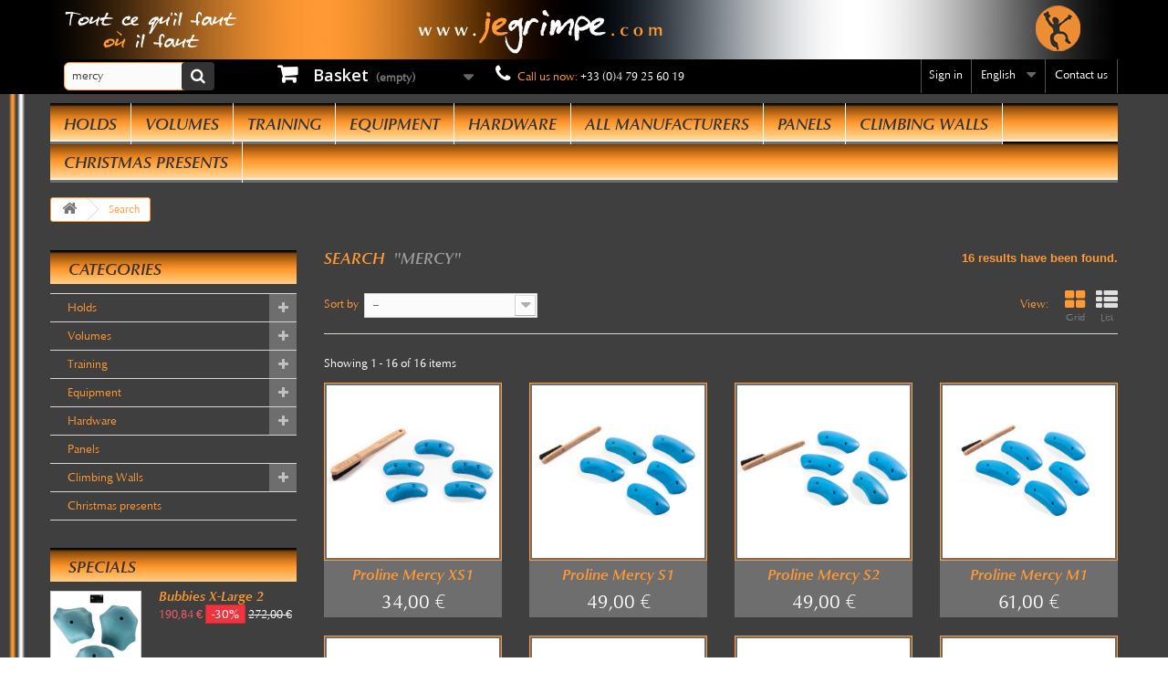

--- FILE ---
content_type: text/html; charset=utf-8
request_url: https://www.jegrimpe.com/gb/recherche?controller=search&orderby=position&orderway=desc&search_query=mercy&submit_search=
body_size: 17570
content:
<!DOCTYPE HTML> <!--[if lt IE 7]><html class="no-js lt-ie9 lt-ie8 lt-ie7 " lang="gb"><![endif]--> <!--[if IE 7]><html class="no-js lt-ie9 lt-ie8 ie7" lang="gb"><![endif]--> <!--[if IE 8]><html class="no-js lt-ie9 ie8" lang="gb"><![endif]--> <!--[if gt IE 8]><html class="no-js ie9" lang="gb"><![endif]--><html lang="gb"><head><meta charset="utf-8" /><title>Recherche - GRIMPOMANIA SARL - JeGrimpe.com</title><meta name="generator" content="PhenixSuite" /><meta name="robots" content="index,follow" /><meta name="viewport" content="width=device-width, minimum-scale=0.25, maximum-scale=1.6, initial-scale=1.0" /><meta name="apple-mobile-web-app-capable" content="yes" /><link rel="icon" type="image/vnd.microsoft.icon" href="/img/favicon.ico?1769611939" /><link rel="shortcut icon" type="image/x-icon" href="/img/favicon.ico?1769611939" /><link rel="stylesheet" href="/themes/JeGrimpe-new-font/css/global.css?date=1720564220" type="text/css" media="all" /><link rel="stylesheet" href="/js/jquery/plugins/fancybox-v.2.1.5/jquery.fancybox.css?date=1769819985" type="text/css" media="all" /><link rel="stylesheet" href="/themes/JeGrimpe-new-font/css/autoload/highdpi.css?date=1443031375" type="text/css" media="all" /><link rel="stylesheet" href="/themes/JeGrimpe-new-font/css/autoload/responsive-tables.css?date=1443031375" type="text/css" media="all" /><link rel="stylesheet" href="/themes/JeGrimpe-new-font/css/autoload/uniform.default.css?date=1443031375" type="text/css" media="all" /><link rel="stylesheet" href="/themes/JeGrimpe-new-font/css/product_list.css?date=1443031104" type="text/css" media="all" /><link rel="stylesheet" href="/themes/JeGrimpe-new-font/css/modules/blockcontact/blockcontact.css?date=1483447862" type="text/css" media="all" /><link rel="stylesheet" href="/themes/JeGrimpe-new-font/css/modules/blockbanner/blockbanner.css?date=1443031429" type="text/css" media="all" /><link rel="stylesheet" href="/themes/JeGrimpe-new-font/css/modules/blockcart/blockcart.css?date=1483527788" type="text/css" media="all" /><link rel="stylesheet" href="/js/jquery/plugins/bxslider/jquery.bxslider.css?date=1769819985" type="text/css" media="all" /><link rel="stylesheet" href="/themes/JeGrimpe-new-font/css/modules/blockcategories/blockcategories.css?date=1443031430" type="text/css" media="all" /><link rel="stylesheet" href="/themes/JeGrimpe-new-font/css/modules/blockcurrencies/blockcurrencies.css?date=1443031430" type="text/css" media="all" /><link rel="stylesheet" href="/themes/JeGrimpe-new-font/css/modules/blocklanguages/blocklanguages.css?date=1443031431" type="text/css" media="all" /><link rel="stylesheet" href="/themes/JeGrimpe-new-font/css/modules/blocknewproducts/blocknewproducts.css?date=1664369228" type="text/css" media="all" /><link rel="stylesheet" href="/themes/JeGrimpe-new-font/css/modules/blocknewsletter/blocknewsletter.css?date=1443031432" type="text/css" media="all" /><link rel="stylesheet" href="/themes/JeGrimpe-new-font/css/modules/blocksearch/blocksearch.css?date=1486040504" type="text/css" media="all" /><link rel="stylesheet" href="/js/jquery/plugins/autocomplete/jquery.autocomplete.css?date=1769819985" type="text/css" media="all" /><link rel="stylesheet" href="/themes/JeGrimpe-new-font/css/modules/blocktags/blocktags.css?date=1443031433" type="text/css" media="all" /><link rel="stylesheet" href="/themes/JeGrimpe-new-font/css/modules/blockviewed/blockviewed.css?date=1443031433" type="text/css" media="all" /><link rel="stylesheet" href="/modules/themeconfigurator/css/hooks.css?date=1769819988" type="text/css" media="all" /><link rel="stylesheet" href="/themes/JeGrimpe-new-font/css/modules/productcomments/productcomments.css?date=1484752156" type="text/css" media="all" /><link rel="stylesheet" href="/modules/blocktopmenu/css/obfuscate.css?date=1769819986" type="text/css" media="all" /><link rel="stylesheet" href="/themes/JeGrimpe-new-font/css/modules/blocktopmenu/css/blocktopmenu.css?date=1443031462" type="text/css" media="all" /><link rel="stylesheet" href="/themes/JeGrimpe-new-font/css/modules/blocktopmenu/css/superfish-modified.css?date=1483521913" type="text/css" media="all" /><link rel="stylesheet" href="/themes/JeGrimpe-new-font/css/modules/blockuserinfo/blockuserinfo.css?date=1483447809" type="text/css" media="all" /><link rel="stylesheet" href="/modules/opartdevis/views/css/opartdevis_1.css?date=1571814756" type="text/css" media="all" /><link rel="stylesheet" href="/modules/axepta/views/css/front.css?date=1712737830" type="text/css" media="all" /><link rel="stylesheet" href="/css/autoload.css?date=1769819985" type="text/css" media="all" />  
<script type="text/javascript" src="/js/cookie-consent.js?v=1.6.2.42" data-keepinline="1"></script>   <link rel="stylesheet" href="https://fonts.googleapis.com/css?family=Open+Sans:300,600&amp;subset=latin,latin-ext" type="text/css" media="all" /> <!--[if IE 8]> 
<script src="https://oss.maxcdn.com/libs/html5shiv/3.7.0/html5shiv.js"></script> 
<script src="https://oss.maxcdn.com/libs/respond.js/1.3.0/respond.min.js"></script> <![endif]-->   
<script src="https://www.google.com/recaptcha/api.js?hl=en-gb"></script>  </head><body id="search" class="search hide-right-column lang_gb"><div id="page"><div class="header-container"> <header id="header"><div class="banner"><div class="container"><div class="row"> <a href="https://www.jegrimpe.com/gb/" title="The climbing holds specialist for your climbing gym! Big stock of climbing holds, volumes, macros, for your climbing gym or home wall!"> <img class="img-responsive" src="https://www.jegrimpe.com/modules/blockbanner/img/7b746f67301ed781da477964fd6a4227.jpg?v=1443030639" alt="The climbing holds specialist for your climbing gym! Big stock of climbing holds, volumes, macros, for your climbing gym or home wall!" title="The climbing holds specialist for your climbing gym! Big stock of climbing holds, volumes, macros, for your climbing gym or home wall!" width="1170" height="65" /> </a></div></div></div><div class="nav"><div class="container"><div class="row"> <nav><div id="search_block_top" class="col-sm-2 clearfix"><form id="searchbox" method="get" action="https://www.jegrimpe.com/gb/recherche" > <input type="hidden" name="controller" value="search" /> <input type="hidden" name="orderby" value="position" /> <input type="hidden" name="orderway" value="desc" /> <input class="search_query form-control" type="text" id="search_query_top" name="search_query" placeholder="Search" value="mercy" /> <button type="submit" name="submit_search" class="btn btn-default button-search"> <span>Search</span> </button></form></div><div class="col-sm-3 "><div class="shopping_cart"> <a href="https://www.jegrimpe.com/gb/commande" title="View my shopping cart" rel="nofollow"> <b>Basket</b> <span class="ajax_cart_quantity unvisible">0</span> <span class="ajax_cart_product_txt unvisible">Product</span> <span class="ajax_cart_product_txt_s unvisible">Products</span> <span class="ajax_cart_total unvisible"> </span> <span class="ajax_cart_no_product">(empty)</span> </a><div class="cart_block block exclusive"><div class="block_content"><div class="cart_block_list"><p class="cart_block_no_products"> No products</p><div class="cart-prices"><div class="cart-prices-line first-line"> <span class="price cart_block_shipping_cost ajax_cart_shipping_cost"> Free shipping! </span> <span> Shipping </span></div><div class="cart-prices-line"> <span class="price cart_block_tax_cost ajax_cart_tax_cost">0,00 €</span> <span>Tax</span></div><div class="cart-prices-line last-line"> <span class="price cart_block_total ajax_block_cart_total">0,00 €</span> <span>Total</span></div><p> Prices are tax included</p></div><p class="cart-buttons"> <a id="button_order_cart" class="btn btn-default button button-small" href="https://www.jegrimpe.com/gb/commande" title="Check out" rel="nofollow"> <span> Check out<i class="icon-chevron-right right"></i> </span> </a></p></div></div></div></div></div><div id="layer_cart"><div class="clearfix"><div class="layer_cart_product col-xs-12 col-md-6"> <span class="cross" title="Close window"></span><h2> <i class="icon-ok"></i>Product successfully added to your shopping cart</h2><div class="product-image-container layer_cart_img"></div><div class="layer_cart_product_info"> <span id="layer_cart_product_title" class="product-name"></span> <span id="layer_cart_product_attributes"></span><div> <strong class="dark">Quantity</strong> <span id="layer_cart_product_quantity"></span></div><div> <strong class="dark">Total</strong> <span id="layer_cart_product_price"></span></div></div></div><div class="layer_cart_cart col-xs-12 col-md-6"><h2> <span class="ajax_cart_product_txt_s unvisible"> There are <span class="ajax_cart_quantity">0</span> items in your cart. </span> <span class="ajax_cart_product_txt "> There is 1 item in your cart. </span></h2><div class="layer_cart_row"> <strong class="dark"> Total products (VAT incl.) </strong> <span class="ajax_block_products_total"> </span></div><div class="layer_cart_row"> <strong class="dark"> Total shipping&nbsp;(VAT incl.) </strong> <span class="ajax_cart_shipping_cost"> Free shipping! </span></div><div class="layer_cart_row"> <strong class="dark">Tax</strong> <span class="price cart_block_tax_cost ajax_cart_tax_cost">0,00 €</span></div><div class="layer_cart_row"> <strong class="dark"> Total (VAT incl.) </strong> <span class="ajax_block_cart_total"> </span></div><div class="button-container"> <span class="continue btn btn-default button exclusive-medium" title="Continue shopping"> <span> <i class="icon-chevron-left left"></i>Continue shopping </span> </span> <a class="btn btn-default button button-medium" href="https://www.jegrimpe.com/gb/commande" title="Proceed to checkout" rel="nofollow"> <span> Proceed to checkout<i class="icon-chevron-right right"></i> </span> </a></div></div></div><div class="crossseling"></div></div><div class="layer_cart_overlay"></div><div id="contact-link"> <a href="https://www.jegrimpe.com/gb/contactez-nous" title="Contact Us">Contact us</a></div> <span class="shop-phone"> <i class="icon-phone"></i>Call us now: <strong>+33 (0)4 79 25 60 19</strong> </span><div id="languages-block-top" class="languages-block"><div class="current"> <span>English</span></div><ul id="first-languages" class="languages-block_ul toogle_content"><li > <a href="https://www.jegrimpe.com/recherche?orderby=position&amp;orderway=desc&amp;search_query=mercy&amp;submit_search=" title="Français (French)"> <span>Français</span> </a></li><li class="selected"> <span>English</span></li></ul></div><div class="header_user_info"> <a class="login" href="https://www.jegrimpe.com/gb/mon-compte" rel="nofollow" title="Log in to your customer account"> Sign in </a></div></nav></div></div></div><div><div class="container"><div class="row"><div id="block_top_menu" class="sf-contener clearfix col-lg-12"><div class="cat-title">Categories</div><ul class="sf-menu clearfix menu-content"><li class="cat_12"><a href="https://www.jegrimpe.com/gb/12-climbing_holds" title="Holds">Holds</a><ul><li class="cat_17"><a href="https://www.jegrimpe.com/gb/17-by-size" title="by Size">by Size</a><ul><li class="cat_15"><a href="https://www.jegrimpe.com/gb/15-screw-ons" title="Screw-ons">Screw-ons</a></li><li class="cat_18"><a href="https://www.jegrimpe.com/gb/18-xs" title="XS">XS</a></li><li class="cat_19"><a href="https://www.jegrimpe.com/gb/19-s" title="S">S</a></li><li class="cat_23"><a href="https://www.jegrimpe.com/gb/23-m" title="M">M</a></li><li class="cat_24"><a href="https://www.jegrimpe.com/gb/24-l" title="L">L</a></li><li class="cat_25"><a href="https://www.jegrimpe.com/gb/25-xl" title="XL">XL</a></li><li class="cat_26"><a href="https://www.jegrimpe.com/gb/26-xxl" title="XXL">XXL</a></li><li class="cat_27"><a href="https://www.jegrimpe.com/gb/27-xxxl-giants" title="XXXL / Giants">XXXL / Giants</a></li><li class="cat_28"><a href="https://www.jegrimpe.com/gb/28-mix-of-size" title="Mix of size">Mix of size</a></li><li class="cat_49"><a href="https://www.jegrimpe.com/gb/49-packs-of-holds" title="Packs of holds">Packs of holds</a></li></ul></li><li class="cat_20"><a href="https://www.jegrimpe.com/gb/20-by-shape" title="by Shape">by Shape</a><ul><li class="cat_21"><a href="https://www.jegrimpe.com/gb/21-footholds" title="Footholds">Footholds</a></li><li class="cat_22"><a href="https://www.jegrimpe.com/gb/22-crimps" title="Crimps">Crimps</a></li><li class="cat_29"><a href="https://www.jegrimpe.com/gb/29-edges" title="Edges">Edges</a></li><li class="cat_30"><a href="https://www.jegrimpe.com/gb/30-mini-jugs" title="Mini-Jugs">Mini-Jugs</a></li><li class="cat_31"><a href="https://www.jegrimpe.com/gb/31-jugs" title="Jugs">Jugs</a></li><li class="cat_32"><a href="https://www.jegrimpe.com/gb/32-mondo-jugs" title="Mondo Jugs">Mondo Jugs</a></li><li class="cat_33"><a href="https://www.jegrimpe.com/gb/33-threads" title="Threads">Threads</a></li><li class="cat_34"><a href="https://www.jegrimpe.com/gb/34-slopers" title="Slopers">Slopers</a></li><li class="cat_35"><a href="https://www.jegrimpe.com/gb/35-pinches" title="Pinches">Pinches</a></li><li class="cat_36"><a href="https://www.jegrimpe.com/gb/36-pockets" title="Pockets">Pockets</a></li><li class="cat_37"><a href="https://www.jegrimpe.com/gb/37-cracks" title="Cracks">Cracks</a></li><li class="cat_38"><a href="https://www.jegrimpe.com/gb/38-tufas" title="Tufas">Tufas</a></li></ul></li><li class="cat_144"><a href="https://www.jegrimpe.com/gb/144-climbing_holds_in_stock" title="In stock">In stock</a></li><li class="cat_46"><a href="https://www.jegrimpe.com/gb/46-our_climbing_hold_selection" title="Our selection">Our selection</a><ul><li class="cat_47"><a href="https://www.jegrimpe.com/gb/47-the-best-for-boulder" title="The Best for Boulder">The Best for Boulder</a></li><li class="cat_48"><a href="https://www.jegrimpe.com/gb/48-the-best-for-routes" title="The Best for Routes">The Best for Routes</a></li><li class="cat_117"><a href="https://www.jegrimpe.com/gb/117-the-best-for-school" title="The Best for School">The Best for School</a></li><li class="cat_134"><a href="https://www.jegrimpe.com/gb/134-selection-concrete-wall" title="Selection concrete wall">Selection concrete wall</a></li><li class="cat_156"><a href="https://www.jegrimpe.com/gb/156-made-in-france" title="Made in France">Made in France</a></li><li class="cat_146"><a href="https://www.jegrimpe.com/gb/146-ifsc-catalogue-t20-holds" title="IFSC Catalogue T20 (holds)">IFSC Catalogue T20 (holds)</a></li><li class="cat_150"><a href="https://www.jegrimpe.com/gb/150-fin-de-serie" title="Fin de série">Fin de série</a></li></ul></li><li class="cat_50"><a href="https://www.jegrimpe.com/gb/50-specialized" title="Specialized">Specialized</a><ul><li class="cat_160"><a href="https://www.jegrimpe.com/gb/160-kilterboard-holds-LED" title="Kilterboard">Kilterboard</a></li><li class="cat_53"><a href="https://www.jegrimpe.com/gb/53-for-kids" title="For Kids">For Kids</a></li><li class="cat_142"><a href="https://www.jegrimpe.com/gb/142-bizarre-tetes" title="Bizarre (têtes)">Bizarre (têtes)</a></li><li class="cat_143"><a href="https://www.jegrimpe.com/gb/143-down-climb-holds" title="Down climb holds">Down climb holds</a></li><li class="cat_51"><a href="https://www.jegrimpe.com/gb/51-speed-holds" title="Speed Holds">Speed Holds</a></li><li class="cat_52"><a href="https://www.jegrimpe.com/gb/52-dry-tooling" title="Dry Tooling">Dry Tooling</a></li><li class="cat_155"><a href="https://www.jegrimpe.com/gb/155-bolt-cover" title="Bolt cover">Bolt cover</a></li><li class="cat_118"><a href="https://www.jegrimpe.com/gb/118-screw-ons" title="Screw-ons">Screw-ons</a></li><li class="cat_164"><a href="https://www.jegrimpe.com/gb/164-starting-arrows" title="Starting arrows">Starting arrows</a></li><li class="cat_165"><a href="https://www.jegrimpe.com/gb/165-inclinator" title="Inclinator">Inclinator</a></li></ul></li><li class="cat_54"><a href="https://www.jegrimpe.com/gb/54-cleaning" title="Cleaning">Cleaning</a></li></ul></li><li class="cat_13"><a href="https://www.jegrimpe.com/gb/13-climbing_volumes" title="Volumes">Volumes</a><ul><li class="cat_55"><a href="https://www.jegrimpe.com/gb/55-by-size" title="By Size">By Size</a><ul><li class="cat_57"><a href="https://www.jegrimpe.com/gb/57-s" title="S">S</a></li><li class="cat_58"><a href="https://www.jegrimpe.com/gb/58-m" title="M">M</a></li><li class="cat_59"><a href="https://www.jegrimpe.com/gb/59-l" title="L">L</a></li><li class="cat_60"><a href="https://www.jegrimpe.com/gb/60-xl" title="XL">XL</a></li><li class="cat_132"><a href="https://www.jegrimpe.com/gb/132-pack" title="Pack">Pack</a></li></ul></li><li class="cat_56"><a href="https://www.jegrimpe.com/gb/56-by-material" title="By Material">By Material</a><ul><li class="cat_61"><a href="https://www.jegrimpe.com/gb/61-wooden" title="Wooden">Wooden</a></li><li class="cat_163"><a href="https://www.jegrimpe.com/gb/163-thermoformed-abs-or-pet" title="Thermoformed (ABS or PET)">Thermoformed (ABS or PET)</a></li><li class="cat_62"><a href="https://www.jegrimpe.com/gb/62-polyester-resin" title="Polyester (resin)">Polyester (resin)</a></li><li class="cat_63"><a href="https://www.jegrimpe.com/gb/63-polyurethane-pu" title="Polyurethane (PU)">Polyurethane (PU)</a></li></ul></li><li class="cat_145"><a href="https://www.jegrimpe.com/gb/145-volumes-in-stock" title="Volumes in stock">Volumes in stock</a></li><li class="cat_147"><a href="https://www.jegrimpe.com/gb/147-ifsc-catalogue-t20-volumes-macros" title="IFSC Catalogue T20 (volumes & macros)">IFSC Catalogue T20 (volumes & macros)</a></li><li class="cat_158"><a href="https://www.jegrimpe.com/gb/158-resin" title="Resin">Resin</a></li></ul></li><li class="cat_16"><a href="https://www.jegrimpe.com/gb/16-training" title="Training">Training</a><ul><li class="cat_64"><a href="https://www.jegrimpe.com/gb/64-boards" title="Boards">Boards</a></li><li class="cat_65"><a href="https://www.jegrimpe.com/gb/65-campus-gullich" title="Campus / Güllich">Campus / Güllich</a></li><li class="cat_66"><a href="https://www.jegrimpe.com/gb/66-bars-balls-others" title="Bars, balls, others...">Bars, balls, others...</a></li></ul></li><li class="cat_14"><a href="https://www.jegrimpe.com/gb/14-climbing_gear" title="Equipment">Equipment</a><ul><li class="cat_72"><a href="https://www.jegrimpe.com/gb/72-ropes" title="Ropes">Ropes</a><ul><li class="cat_88"><a href="https://www.jegrimpe.com/gb/88-dynamic-single-ropes" title="Dynamic Single Ropes">Dynamic Single Ropes</a></li><li class="cat_89"><a href="https://www.jegrimpe.com/gb/89-dynamic-half-ropes" title="Dynamic Half Ropes">Dynamic Half Ropes</a></li><li class="cat_90"><a href="https://www.jegrimpe.com/gb/90-for-walls" title="For Walls">For Walls</a></li><li class="cat_91"><a href="https://www.jegrimpe.com/gb/91-static-ropes" title="Static Ropes">Static Ropes</a></li><li class="cat_92"><a href="https://www.jegrimpe.com/gb/92-cordage" title="Cordage">Cordage</a></li></ul></li><li class="cat_68"><a href="https://www.jegrimpe.com/gb/68-harnesses" title="Harnesses">Harnesses</a><ul><li class="cat_84"><a href="https://www.jegrimpe.com/gb/84-kids" title="Kids">Kids</a></li><li class="cat_85"><a href="https://www.jegrimpe.com/gb/85-adult" title="Adult">Adult</a></li><li class="cat_86"><a href="https://www.jegrimpe.com/gb/86-one-size" title="One size">One size</a></li><li class="cat_87"><a href="https://www.jegrimpe.com/gb/87-multi-size" title="Multi Size">Multi Size</a></li></ul></li><li class="cat_74"><a href="https://www.jegrimpe.com/gb/74-quickdraws" title="Quickdraws">Quickdraws</a><ul><li class="cat_93"><a href="https://www.jegrimpe.com/gb/93-outdoor-quickdraws" title="Outdoor Quickdraws">Outdoor Quickdraws</a></li><li class="cat_94"><a href="https://www.jegrimpe.com/gb/94-indoor-quickdraws" title="Indoor Quickdraws">Indoor Quickdraws</a></li></ul></li><li class="cat_78"><a href="https://www.jegrimpe.com/gb/78-bags" title="Bags">Bags</a><ul><li class="cat_95"><a href="https://www.jegrimpe.com/gb/95-chalk-bags" title="Chalk Bags">Chalk Bags</a></li><li class="cat_96"><a href="https://www.jegrimpe.com/gb/96-rope-bags" title="Rope Bags">Rope Bags</a></li><li class="cat_97"><a href="https://www.jegrimpe.com/gb/97-backpack-bags" title="Backpack Bags">Backpack Bags</a></li><li class="cat_136"><a href="https://www.jegrimpe.com/gb/136-for-route-setters" title="for Route Setters">for Route Setters</a></li></ul></li><li class="cat_70"><a href="https://www.jegrimpe.com/gb/70-helmets" title="Helmets">Helmets</a></li><li class="cat_98"><a href="https://www.jegrimpe.com/gb/98-climbing-shoes" title="Climbing shoes">Climbing shoes</a></li><li class="cat_100"><a href="https://www.jegrimpe.com/gb/100-clothes" title="Clothes">Clothes</a></li><li class="cat_103"><a href="https://www.jegrimpe.com/gb/103-jewelry" title="Jewelry">Jewelry</a></li><li class="cat_83"><a href="https://www.jegrimpe.com/gb/83-tools" title="Tools">Tools</a></li><li class="cat_67"><a href="https://www.jegrimpe.com/gb/67-belay-devices" title="Belay devices">Belay devices</a></li><li class="cat_76"><a href="https://www.jegrimpe.com/gb/76-carabiners" title="Carabiners">Carabiners</a></li><li class="cat_77"><a href="https://www.jegrimpe.com/gb/77-pulleys" title="Pulleys">Pulleys</a></li><li class="cat_69"><a href="https://www.jegrimpe.com/gb/69-ascenders" title="Ascenders">Ascenders</a></li><li class="cat_75"><a href="https://www.jegrimpe.com/gb/75-chalk" title="Chalk">Chalk</a></li><li class="cat_81"><a href="https://www.jegrimpe.com/gb/81-lanyards" title="Lanyards">Lanyards</a></li><li class="cat_79"><a href="https://www.jegrimpe.com/gb/79-express" title="Express">Express</a></li><li class="cat_80"><a href="https://www.jegrimpe.com/gb/80-slings" title="Slings">Slings</a></li><li class="cat_159"><a href="https://www.jegrimpe.com/gb/159-goodies" title="Goodies">Goodies</a></li><li class="cat_161"><a href="https://www.jegrimpe.com/gb/161-enrouleurs-automatiques" title="Enrouleurs automatiques">Enrouleurs automatiques</a></li></ul></li><li class="cat_104"><a href="https://www.jegrimpe.com/gb/104-hardware" title="Hardware">Hardware</a><ul><li class="cat_105"><a href="https://www.jegrimpe.com/gb/105-bolts" title="Bolts">Bolts</a><ul><li class="cat_110"><a href="https://www.jegrimpe.com/gb/110-caphead-cylindric" title="Caphead (Cylindric)">Caphead (Cylindric)</a></li><li class="cat_111"><a href="https://www.jegrimpe.com/gb/111-countersunk-conical" title="Countersunk (Conical)">Countersunk (Conical)</a></li><li class="cat_112"><a href="https://www.jegrimpe.com/gb/112-bombed" title="Bombed">Bombed</a></li><li class="cat_113"><a href="https://www.jegrimpe.com/gb/113-wooden-screws" title="Wooden Screws">Wooden Screws</a></li></ul></li><li class="cat_106"><a href="https://www.jegrimpe.com/gb/106-t-nuts" title="T-nuts">T-nuts</a></li><li class="cat_107"><a href="https://www.jegrimpe.com/gb/107-belay-points" title="Belay Points">Belay Points</a><ul><li class="cat_114"><a href="https://www.jegrimpe.com/gb/114-top-chain-stations" title="Top Chain Stations">Top Chain Stations</a></li><li class="cat_115"><a href="https://www.jegrimpe.com/gb/115-hangers-anchors-resin" title="Hangers, Anchors, Resin">Hangers, Anchors, Resin</a></li><li class="cat_116"><a href="https://www.jegrimpe.com/gb/116-links" title="Links">Links</a></li></ul></li><li class="cat_108"><a href="https://www.jegrimpe.com/gb/108-tools" title="Tools">Tools</a><ul><li class="cat_137"><a href="https://www.jegrimpe.com/gb/137-keys" title="Keys">Keys</a></li><li class="cat_138"><a href="https://www.jegrimpe.com/gb/138-tips-screwdrivers" title="Tips & Screwdrivers">Tips & Screwdrivers</a></li><li class="cat_139"><a href="https://www.jegrimpe.com/gb/139-work-station-bags" title="Work station bags">Work station bags</a></li><li class="cat_140"><a href="https://www.jegrimpe.com/gb/140-rope-cutter" title="Rope cutter">Rope cutter</a></li><li class="cat_141"><a href="https://www.jegrimpe.com/gb/141-others" title="Others">Others</a></li></ul></li><li class="cat_109"><a href="https://www.jegrimpe.com/gb/109-connectors" title="Connectors">Connectors</a></li></ul></li><li><a href="https://www.jegrimpe.com/gb/fabricants" title="All manufacturers">All manufacturers</a><ul><li><a href="https://www.jegrimpe.com/gb/30_6a" title="6A">6A</a></li><li><a href="https://www.jegrimpe.com/gb/5_aix" title="AIX">AIX</a></li><li><a href="https://www.jegrimpe.com/gb/69_arctic-grips" title="Arctic Grips">Arctic Grips</a></li><li><a href="https://www.jegrimpe.com/gb/19_artline" title="Artline">Artline</a></li><li><a href="https://www.jegrimpe.com/gb/31_aventure-verticale" title="Aventure Verticale">Aventure Verticale</a></li><li><a href="https://www.jegrimpe.com/gb/32_beal" title="Beal">Beal</a></li><li><a href="https://www.jegrimpe.com/gb/33_benky" title="Benky">Benky</a></li><li><a href="https://www.jegrimpe.com/gb/61_blocz" title="Blocz">Blocz</a></li><li><a href="https://www.jegrimpe.com/gb/60_blue-pill" title="Blue Pill">Blue Pill</a></li><li><a href="https://www.jegrimpe.com/gb/29_camp" title="CAMP">CAMP</a></li><li><a href="https://www.jegrimpe.com/gb/68_cce" title="CCE">CCE</a></li><li><a href="https://www.jegrimpe.com/gb/28_climbing-technology" title="Climbing Technology">Climbing Technology</a></li><li><a href="https://www.jegrimpe.com/gb/10_didak-s" title="Didak&#039;s">Didak&#039;s</a></li><li><a href="https://www.jegrimpe.com/gb/71_digital" title="Digital">Digital</a></li><li><a href="https://www.jegrimpe.com/gb/27_eb" title="EB">EB</a></li><li><a href="https://www.jegrimpe.com/gb/54_edelrid" title="Edelrid">Edelrid</a></li><li><a href="https://www.jegrimpe.com/gb/8_egrips-trango-holds" title="eGrips (Trango Holds)">eGrips (Trango Holds)</a></li><li><a href="https://www.jegrimpe.com/gb/11_entre-prises" title="Entre-Prises">Entre-Prises</a></li><li><a href="https://www.jegrimpe.com/gb/21_expression" title="Expression">Expression</a></li><li><a href="https://www.jegrimpe.com/gb/35_facom" title="Facom">Facom</a></li><li><a href="https://www.jegrimpe.com/gb/36_fixe" title="Fixe">Fixe</a></li><li><a href="https://www.jegrimpe.com/gb/59_flame" title="Flame">Flame</a></li><li><a href="https://www.jegrimpe.com/gb/2_flathold" title="Flathold">Flathold</a></li><li><a href="https://www.jegrimpe.com/gb/6_freestone" title="Freestone">Freestone</a></li><li><a href="https://www.jegrimpe.com/gb/76_ghold" title="Ghold">Ghold</a></li><li><a href="https://www.jegrimpe.com/gb/77_gnholds" title="GNholds">GNholds</a></li><li><a href="https://www.jegrimpe.com/gb/70_hito-holds" title="Hito Holds">Hito Holds</a></li><li><a href="https://www.jegrimpe.com/gb/12_hrt" title="HRT">HRT</a></li><li><a href="https://www.jegrimpe.com/gb/72_ino-holds" title="INO&#039;Holds">INO&#039;Holds</a></li><li><a href="https://www.jegrimpe.com/gb/56_kilter" title="Kilter">Kilter</a></li><li><a href="https://www.jegrimpe.com/gb/13_makak" title="Makak">Makak</a></li><li><a href="https://www.jegrimpe.com/gb/39_metolius" title="Metolius">Metolius</a></li><li><a href="https://www.jegrimpe.com/gb/14_mrclimbing" title="MRclimbing">MRclimbing</a></li><li><a href="https://www.jegrimpe.com/gb/63_myleore" title="Myl&eacute;ore">Myl&eacute;ore</a></li><li><a href="https://www.jegrimpe.com/gb/78_origin-96" title="Origin 96">Origin 96</a></li><li><a href="https://www.jegrimpe.com/gb/18_osm-ose" title="Osm&#039;ose">Osm&#039;ose</a></li><li><a href="https://www.jegrimpe.com/gb/41_peguet" title="Peguet">Peguet</a></li><li><a href="https://www.jegrimpe.com/gb/73_perfect-descent" title="Perfect Descent">Perfect Descent</a></li><li><a href="https://www.jegrimpe.com/gb/42_petzl" title="Petzl">Petzl</a></li><li><a href="https://www.jegrimpe.com/gb/58_sampaoli-creazioni" title="Sampaoli Creazioni">Sampaoli Creazioni</a></li><li><a href="https://www.jegrimpe.com/gb/9_samsara" title="Samsara">Samsara</a></li><li><a href="https://www.jegrimpe.com/gb/46_singing-rock" title="Singing Rock">Singing Rock</a></li><li><a href="https://www.jegrimpe.com/gb/47_skylotec" title="Skylotec">Skylotec</a></li><li><a href="https://www.jegrimpe.com/gb/15_skyroof" title="SkyRoof">SkyRoof</a></li><li><a href="https://www.jegrimpe.com/gb/7_so-ill" title="So iLL">So iLL</a></li><li><a href="https://www.jegrimpe.com/gb/49_sterling-rope" title="Sterling Rope">Sterling Rope</a></li><li><a href="https://www.jegrimpe.com/gb/50_stubai" title="Stubai">Stubai</a></li><li><a href="https://www.jegrimpe.com/gb/74_supr" title="SupR">SupR</a></li><li><a href="https://www.jegrimpe.com/gb/3_teknik" title="Teknik">Teknik</a></li><li><a href="https://www.jegrimpe.com/gb/51_tendon" title="Tendon">Tendon</a></li><li><a href="https://www.jegrimpe.com/gb/66_thrill-seeker" title="Thrill Seeker">Thrill Seeker</a></li><li><a href="https://www.jegrimpe.com/gb/62_trinity" title="Trinity">Trinity</a></li><li><a href="https://www.jegrimpe.com/gb/65_virgingrip" title="VirginGrip">VirginGrip</a></li><li><a href="https://www.jegrimpe.com/gb/17_volx" title="Volx">Volx</a></li><li><a href="https://www.jegrimpe.com/gb/24_wataaah" title="Wataaah">Wataaah</a></li><li><a href="https://www.jegrimpe.com/gb/16_xcult" title="Xcult">Xcult</a></li><li><a href="https://www.jegrimpe.com/gb/25_y-y" title="Y &amp; Y">Y &amp; Y</a></li><li><a href="https://www.jegrimpe.com/gb/75_zem" title="Zem">Zem</a></li></ul><li class="cat_149"><a href="https://www.jegrimpe.com/gb/149-panels" title="Panels">Panels</a></li><li class="cat_119"><a href="https://www.jegrimpe.com/gb/119-climbing-walls" title="Climbing Walls">Climbing Walls</a><ul><li class="cat_152"><a href="https://www.jegrimpe.com/gb/152-our-last-climbing-walls" title="Our last climbing walls">Our last climbing walls</a></li><li class="cat_122"><a href="https://www.jegrimpe.com/gb/122-leading-walls" title="Leading Walls">Leading Walls</a><ul><li class="cat_120"><a href="https://www.jegrimpe.com/gb/120-international" title="International">International</a></li><li class="cat_121"><a href="https://www.jegrimpe.com/gb/121-national" title="National">National</a></li><li class="cat_124"><a href="https://www.jegrimpe.com/gb/124-regional" title="Régional">Régional</a></li><li class="cat_125"><a href="https://www.jegrimpe.com/gb/125-departemental" title="Départemental">Départemental</a></li><li class="cat_126"><a href="https://www.jegrimpe.com/gb/126-schools" title="Schools">Schools</a></li><li class="cat_154"><a href="https://www.jegrimpe.com/gb/154-private-gyms" title="Private gyms">Private gyms</a></li></ul></li><li class="cat_123"><a href="https://www.jegrimpe.com/gb/123-bouldering-walls" title="Bouldering Walls">Bouldering Walls</a><ul><li class="cat_131"><a href="https://www.jegrimpe.com/gb/131-national" title="National">National</a></li><li class="cat_127"><a href="https://www.jegrimpe.com/gb/127-regional" title="Régional">Régional</a></li><li class="cat_128"><a href="https://www.jegrimpe.com/gb/128-departemental" title="Départemental">Départemental</a></li><li class="cat_130"><a href="https://www.jegrimpe.com/gb/130-schools" title="Schools">Schools</a></li><li class="cat_129"><a href="https://www.jegrimpe.com/gb/129-private-gyms" title="Private gyms">Private gyms</a></li><li class="cat_157"><a href="https://www.jegrimpe.com/gb/157-boards" title="Boards">Boards</a></li></ul></li><li class="cat_151"><a href="https://www.jegrimpe.com/gb/151-speed-walls" title="Speed walls">Speed walls</a></li><li class="cat_166"><a href="https://www.jegrimpe.com/gb/166-outside-walls" title="Outside walls">Outside walls</a></li><li class="cat_153"><a href="https://www.jegrimpe.com/gb/153-walls-for-kids" title="Walls for kids">Walls for kids</a></li></ul></li><li class="cat_133"><a href="https://www.jegrimpe.com/gb/133-christmas-presents" title="Christmas presents">Christmas presents</a></li></ul></div></div></div></div> </header></div><div class="columns-container"><div id="columns" class="container"><div class="breadcrumb clearfix"> <a class="home" href="https://www.jegrimpe.com/" title="Return to Home"><i class="icon-home"></i></a> <span class="navigation-pipe" >&gt;</span> <span class="navigation_page">Search</span></div><div id="slider_row" class="row"><div id="top_column" class="center_column col-xs-12 col-sm-12"></div></div><div class="row"><div id="left_column" class="column col-xs-12 col-sm-3"><div id="categories_block_left" class="block"><h2 class="title_block"> Categories</h2><div class="block_content"><ul class="tree dhtml"><li > <a href="https://www.jegrimpe.com/gb/12-climbing_holds" title=""> Holds </a><ul><li > <a href="https://www.jegrimpe.com/gb/17-by-size" title=""> by Size </a><ul><li > <a href="https://www.jegrimpe.com/gb/15-screw-ons" title=""> Screw-ons </a></li><li > <a href="https://www.jegrimpe.com/gb/18-xs" title=""> XS </a></li><li > <a href="https://www.jegrimpe.com/gb/19-s" title=""> S </a></li><li > <a href="https://www.jegrimpe.com/gb/23-m" title=""> M </a></li><li > <a href="https://www.jegrimpe.com/gb/24-l" title=""> L </a></li><li > <a href="https://www.jegrimpe.com/gb/25-xl" title=""> XL </a></li><li > <a href="https://www.jegrimpe.com/gb/26-xxl" title=""> XXL </a></li><li > <a href="https://www.jegrimpe.com/gb/27-xxxl-giants" title=""> XXXL / Giants </a></li><li > <a href="https://www.jegrimpe.com/gb/28-mix-of-size" title=""> Mix of size </a></li><li class="last"> <a href="https://www.jegrimpe.com/gb/49-packs-of-holds" title=""> Packs of holds </a></li></ul></li><li > <a href="https://www.jegrimpe.com/gb/20-by-shape" title=""> by Shape </a><ul><li > <a href="https://www.jegrimpe.com/gb/21-footholds" title=""> Footholds </a></li><li > <a href="https://www.jegrimpe.com/gb/22-crimps" title=""> Crimps </a></li><li > <a href="https://www.jegrimpe.com/gb/29-edges" title=""> Edges </a></li><li > <a href="https://www.jegrimpe.com/gb/30-mini-jugs" title=""> Mini-Jugs </a></li><li > <a href="https://www.jegrimpe.com/gb/31-jugs" title=""> Jugs </a></li><li > <a href="https://www.jegrimpe.com/gb/32-mondo-jugs" title=""> Mondo Jugs </a></li><li > <a href="https://www.jegrimpe.com/gb/33-threads" title=""> Threads </a></li><li > <a href="https://www.jegrimpe.com/gb/34-slopers" title=""> Slopers </a></li><li > <a href="https://www.jegrimpe.com/gb/35-pinches" title=""> Pinches </a></li><li > <a href="https://www.jegrimpe.com/gb/36-pockets" title=""> Pockets </a></li><li > <a href="https://www.jegrimpe.com/gb/37-cracks" title=""> Cracks </a></li><li class="last"> <a href="https://www.jegrimpe.com/gb/38-tufas" title=""> Tufas </a></li></ul></li><li > <a href="https://www.jegrimpe.com/gb/144-climbing_holds_in_stock" title="Climbing holds in our stock, at least one colour available. Check colours available on each product page."> In stock </a></li><li > <a href="https://www.jegrimpe.com/gb/46-our_climbing_hold_selection" title=""> Our selection </a><ul><li > <a href="https://www.jegrimpe.com/gb/47-the-best-for-boulder" title=""> The Best for Boulder </a></li><li > <a href="https://www.jegrimpe.com/gb/48-the-best-for-routes" title=""> The Best for Routes </a></li><li > <a href="https://www.jegrimpe.com/gb/117-the-best-for-school" title=""> The Best for School </a></li><li > <a href="https://www.jegrimpe.com/gb/134-selection-concrete-wall" title=""> Selection concrete wall </a></li><li > <a href="https://www.jegrimpe.com/gb/156-made-in-france" title=""> Made in France </a></li><li > <a href="https://www.jegrimpe.com/gb/146-ifsc-catalogue-t20-holds" title=""> IFSC Catalogue T20 (holds) </a></li><li class="last"> <a href="https://www.jegrimpe.com/gb/150-fin-de-serie" title=""> Fin de série </a></li></ul></li><li > <a href="https://www.jegrimpe.com/gb/50-specialized" title=""> Specialized </a><ul><li > <a href="https://www.jegrimpe.com/gb/160-kilterboard-holds-LED" title="Holds and LED for Kilterboard 12x12 or 16x12"> Kilterboard </a></li><li > <a href="https://www.jegrimpe.com/gb/53-for-kids" title=""> For Kids </a></li><li > <a href="https://www.jegrimpe.com/gb/142-bizarre-tetes" title=""> Bizarre (têtes) </a></li><li > <a href="https://www.jegrimpe.com/gb/143-down-climb-holds" title=""> Down climb holds </a></li><li > <a href="https://www.jegrimpe.com/gb/51-speed-holds" title=""> Speed Holds </a></li><li > <a href="https://www.jegrimpe.com/gb/52-dry-tooling" title=""> Dry Tooling </a></li><li > <a href="https://www.jegrimpe.com/gb/155-bolt-cover" title=""> Bolt cover </a></li><li > <a href="https://www.jegrimpe.com/gb/118-screw-ons" title=""> Screw-ons </a></li><li > <a href="https://www.jegrimpe.com/gb/164-starting-arrows" title="Arrows to identify starting holds of boulders in your climbing gym."> Starting arrows </a></li><li class="last"> <a href="https://www.jegrimpe.com/gb/165-inclinator" title=""> Inclinator </a></li></ul></li><li class="last"> <a href="https://www.jegrimpe.com/gb/54-cleaning" title=""> Cleaning </a></li></ul></li><li > <a href="https://www.jegrimpe.com/gb/13-climbing_volumes" title=""> Volumes </a><ul><li > <a href="https://www.jegrimpe.com/gb/55-by-size" title=""> By Size </a><ul><li > <a href="https://www.jegrimpe.com/gb/57-s" title=""> S </a></li><li > <a href="https://www.jegrimpe.com/gb/58-m" title=""> M </a></li><li > <a href="https://www.jegrimpe.com/gb/59-l" title=""> L </a></li><li > <a href="https://www.jegrimpe.com/gb/60-xl" title=""> XL </a></li><li class="last"> <a href="https://www.jegrimpe.com/gb/132-pack" title=""> Pack </a></li></ul></li><li > <a href="https://www.jegrimpe.com/gb/56-by-material" title=""> By Material </a><ul><li > <a href="https://www.jegrimpe.com/gb/61-wooden" title=""> Wooden </a></li><li > <a href="https://www.jegrimpe.com/gb/163-thermoformed-abs-or-pet" title=""> Thermoformed (ABS or PET) </a></li><li > <a href="https://www.jegrimpe.com/gb/62-polyester-resin" title=""> Polyester (resin) </a></li><li class="last"> <a href="https://www.jegrimpe.com/gb/63-polyurethane-pu" title=""> Polyurethane (PU) </a></li></ul></li><li > <a href="https://www.jegrimpe.com/gb/145-volumes-in-stock" title="Climbing volumes / elements in our stock, at least one colour available. Check colours available on each product page."> Volumes in stock </a></li><li > <a href="https://www.jegrimpe.com/gb/147-ifsc-catalogue-t20-volumes-macros" title=""> IFSC Catalogue T20 (volumes &amp; macros) </a></li><li class="last"> <a href="https://www.jegrimpe.com/gb/158-resin" title="Resin kit to get back rough surface on your volumes"> Resin </a></li></ul></li><li > <a href="https://www.jegrimpe.com/gb/16-training" title=""> Training </a><ul><li > <a href="https://www.jegrimpe.com/gb/64-boards" title=""> Boards </a></li><li > <a href="https://www.jegrimpe.com/gb/65-campus-gullich" title=""> Campus / Güllich </a></li><li class="last"> <a href="https://www.jegrimpe.com/gb/66-bars-balls-others" title=""> Bars, balls, others... </a></li></ul></li><li > <a href="https://www.jegrimpe.com/gb/14-climbing_gear" title=""> Equipment </a><ul><li > <a href="https://www.jegrimpe.com/gb/72-ropes" title=""> Ropes </a><ul><li > <a href="https://www.jegrimpe.com/gb/88-dynamic-single-ropes" title=""> Dynamic Single Ropes </a></li><li > <a href="https://www.jegrimpe.com/gb/89-dynamic-half-ropes" title=""> Dynamic Half Ropes </a></li><li > <a href="https://www.jegrimpe.com/gb/90-for-walls" title=""> For Walls </a></li><li > <a href="https://www.jegrimpe.com/gb/91-static-ropes" title=""> Static Ropes </a></li><li class="last"> <a href="https://www.jegrimpe.com/gb/92-cordage" title=""> Cordage </a></li></ul></li><li > <a href="https://www.jegrimpe.com/gb/68-harnesses" title=""> Harnesses </a><ul><li > <a href="https://www.jegrimpe.com/gb/84-kids" title=""> Kids </a></li><li > <a href="https://www.jegrimpe.com/gb/85-adult" title=""> Adult </a></li><li > <a href="https://www.jegrimpe.com/gb/86-one-size" title=""> One size </a></li><li class="last"> <a href="https://www.jegrimpe.com/gb/87-multi-size" title=""> Multi Size </a></li></ul></li><li > <a href="https://www.jegrimpe.com/gb/74-quickdraws" title=""> Quickdraws </a><ul><li > <a href="https://www.jegrimpe.com/gb/93-outdoor-quickdraws" title=""> Outdoor Quickdraws </a></li><li class="last"> <a href="https://www.jegrimpe.com/gb/94-indoor-quickdraws" title=""> Indoor Quickdraws </a></li></ul></li><li > <a href="https://www.jegrimpe.com/gb/78-bags" title=""> Bags </a><ul><li > <a href="https://www.jegrimpe.com/gb/95-chalk-bags" title=""> Chalk Bags </a></li><li > <a href="https://www.jegrimpe.com/gb/96-rope-bags" title=""> Rope Bags </a></li><li > <a href="https://www.jegrimpe.com/gb/97-backpack-bags" title=""> Backpack Bags </a></li><li class="last"> <a href="https://www.jegrimpe.com/gb/136-for-route-setters" title=""> for Route Setters </a></li></ul></li><li > <a href="https://www.jegrimpe.com/gb/70-helmets" title=""> Helmets </a></li><li > <a href="https://www.jegrimpe.com/gb/98-climbing-shoes" title=""> Climbing shoes </a></li><li > <a href="https://www.jegrimpe.com/gb/100-clothes" title=""> Clothes </a></li><li > <a href="https://www.jegrimpe.com/gb/103-jewelry" title=""> Jewelry </a></li><li > <a href="https://www.jegrimpe.com/gb/83-tools" title=""> Tools </a></li><li > <a href="https://www.jegrimpe.com/gb/67-belay-devices" title=""> Belay devices </a></li><li > <a href="https://www.jegrimpe.com/gb/76-carabiners" title=""> Carabiners </a></li><li > <a href="https://www.jegrimpe.com/gb/77-pulleys" title=""> Pulleys </a></li><li > <a href="https://www.jegrimpe.com/gb/69-ascenders" title=""> Ascenders </a></li><li > <a href="https://www.jegrimpe.com/gb/75-chalk" title=""> Chalk </a></li><li > <a href="https://www.jegrimpe.com/gb/81-lanyards" title=""> Lanyards </a></li><li > <a href="https://www.jegrimpe.com/gb/79-express" title=""> Express </a></li><li > <a href="https://www.jegrimpe.com/gb/80-slings" title=""> Slings </a></li><li > <a href="https://www.jegrimpe.com/gb/159-goodies" title=""> Goodies </a></li><li class="last"> <a href="https://www.jegrimpe.com/gb/161-enrouleurs-automatiques" title=""> Enrouleurs automatiques </a></li></ul></li><li > <a href="https://www.jegrimpe.com/gb/104-hardware" title=""> Hardware </a><ul><li > <a href="https://www.jegrimpe.com/gb/105-bolts" title=""> Bolts </a><ul><li > <a href="https://www.jegrimpe.com/gb/110-caphead-cylindric" title=""> Caphead (Cylindric) </a></li><li > <a href="https://www.jegrimpe.com/gb/111-countersunk-conical" title=""> Countersunk (Conical) </a></li><li > <a href="https://www.jegrimpe.com/gb/112-bombed" title=""> Bombed </a></li><li class="last"> <a href="https://www.jegrimpe.com/gb/113-wooden-screws" title=""> Wooden Screws </a></li></ul></li><li > <a href="https://www.jegrimpe.com/gb/106-t-nuts" title=""> T-nuts </a></li><li > <a href="https://www.jegrimpe.com/gb/107-belay-points" title=""> Belay Points </a><ul><li > <a href="https://www.jegrimpe.com/gb/114-top-chain-stations" title=""> Top Chain Stations </a></li><li > <a href="https://www.jegrimpe.com/gb/115-hangers-anchors-resin" title=""> Hangers, Anchors, Resin </a></li><li class="last"> <a href="https://www.jegrimpe.com/gb/116-links" title=""> Links </a></li></ul></li><li > <a href="https://www.jegrimpe.com/gb/108-tools" title=""> Tools </a><ul><li > <a href="https://www.jegrimpe.com/gb/137-keys" title=""> Keys </a></li><li > <a href="https://www.jegrimpe.com/gb/138-tips-screwdrivers" title=""> Tips &amp; Screwdrivers </a></li><li > <a href="https://www.jegrimpe.com/gb/139-work-station-bags" title=""> Work station bags </a></li><li > <a href="https://www.jegrimpe.com/gb/140-rope-cutter" title=""> Rope cutter </a></li><li class="last"> <a href="https://www.jegrimpe.com/gb/141-others" title=""> Others </a></li></ul></li><li class="last"> <a href="https://www.jegrimpe.com/gb/109-connectors" title=""> Connectors </a></li></ul></li><li > <a href="https://www.jegrimpe.com/gb/149-panels" title=""> Panels </a></li><li > <a href="https://www.jegrimpe.com/gb/119-climbing-walls" title=""> Climbing Walls </a><ul><li > <a href="https://www.jegrimpe.com/gb/152-our-last-climbing-walls" title=""> Our last climbing walls </a></li><li > <a href="https://www.jegrimpe.com/gb/122-leading-walls" title=""> Leading Walls </a><ul><li > <a href="https://www.jegrimpe.com/gb/120-international" title=""> International </a></li><li > <a href="https://www.jegrimpe.com/gb/121-national" title=""> National </a></li><li > <a href="https://www.jegrimpe.com/gb/124-regional" title=""> Régional </a></li><li > <a href="https://www.jegrimpe.com/gb/125-departemental" title=""> Départemental </a></li><li > <a href="https://www.jegrimpe.com/gb/126-schools" title=""> Schools </a></li><li class="last"> <a href="https://www.jegrimpe.com/gb/154-private-gyms" title=""> Private gyms </a></li></ul></li><li > <a href="https://www.jegrimpe.com/gb/123-bouldering-walls" title=""> Bouldering Walls </a><ul><li > <a href="https://www.jegrimpe.com/gb/131-national" title=""> National </a></li><li > <a href="https://www.jegrimpe.com/gb/127-regional" title=""> Régional </a></li><li > <a href="https://www.jegrimpe.com/gb/128-departemental" title=""> Départemental </a></li><li > <a href="https://www.jegrimpe.com/gb/130-schools" title=""> Schools </a></li><li > <a href="https://www.jegrimpe.com/gb/129-private-gyms" title=""> Private gyms </a></li><li class="last"> <a href="https://www.jegrimpe.com/gb/157-boards" title="Moonboard / Kilterboard / Gullich"> Boards </a></li></ul></li><li > <a href="https://www.jegrimpe.com/gb/151-speed-walls" title=""> Speed walls </a></li><li > <a href="https://www.jegrimpe.com/gb/166-outside-walls" title=""> Outside walls </a></li><li class="last"> <a href="https://www.jegrimpe.com/gb/153-walls-for-kids" title=""> Walls for kids </a></li></ul></li><li class="last"> <a href="https://www.jegrimpe.com/gb/133-christmas-presents" title="Here is a list of ideas for Christmas&#039; present"> Christmas presents </a></li></ul></div></div><div id="special_block_right" class="block"><p class="title_block"> <a href="https://www.jegrimpe.com/gb/promotions" title="Specials"> Specials </a></p><div class="block_content products-block"><ul><li class="clearfix"> <a class="products-block-image" href="https://www.jegrimpe.com/gb/climbingholds/1589-big-bubbins.html"> <img class="replace-2x img-responsive" src="https://www.jegrimpe.com/12085-small_default/big-bubbins.jpg" alt="Big Bubbins" title="Bubbies X-Large 2" /> </a><div class="product-content"><h5> <a class="product-name" href="https://www.jegrimpe.com/gb/climbingholds/1589-big-bubbins.html" title="Bubbies X-Large 2"> Bubbies X-Large 2 </a></h5><div class="price-box"> <span class="price special-price"> 190,84 € </span> <span class="price-percent-reduction">-30%</span> <span class="old-price"> 272,00 € </span></div></div></li></ul><div> <a class="btn btn-default button button-small" href="https://www.jegrimpe.com/gb/promotions" title="All specials"> <span>All specials<i class="icon-chevron-right right"></i></span> </a></div></div></div><div id="new-products_block_right" class="block products_block"><h4 class="title_block"> <a href="https://www.jegrimpe.com/gb/nouveaux-produits" title="New products">New products</a></h4><div class="block_content products-block"><ul class="products"><li class="clearfix"> <a class="products-block-image" href="https://www.jegrimpe.com/gb/climbingholds/5204-powerline-full-set-pu.html" title="Powerline Full set (PU) - 1"><img class="replace-2x img-responsive" src="https://www.jegrimpe.com/18366-small_default/powerline-full-set-pu.jpg" alt="Powerline Full set (PU)" /></a><div class="product-content"><h5> <a class="product-name" href="https://www.jegrimpe.com/gb/climbingholds/5204-powerline-full-set-pu.html" title="Powerline Full set (PU)">Powerline Full set (PU)</a></h5><p class="product-description"></p><div class="price-box"> <span class="price"> 1 836,00 € </span></div></div></li><li class="clearfix"> <a class="products-block-image" href="https://www.jegrimpe.com/gb/climbingholds/5203-powerline-giga-sloper.html" title="Powerline Giga Sloper - 1"><img class="replace-2x img-responsive" src="https://www.jegrimpe.com/18363-small_default/powerline-giga-sloper.jpg" alt="Powerline Giga Sloper" /></a><div class="product-content"><h5> <a class="product-name" href="https://www.jegrimpe.com/gb/climbingholds/5203-powerline-giga-sloper.html" title="Powerline Giga Sloper">Powerline Giga Sloper</a></h5><p class="product-description"></p><div class="price-box"> <span class="price"> 235,00 € </span></div></div></li><li class="clearfix"> <a class="products-block-image" href="https://www.jegrimpe.com/gb/climbingholds/5202-powerline-mega-sloper.html" title="Powerline Mega Sloper - 1"><img class="replace-2x img-responsive" src="https://www.jegrimpe.com/18360-small_default/powerline-mega-sloper.jpg" alt="Powerline Mega Sloper" /></a><div class="product-content"><h5> <a class="product-name" href="https://www.jegrimpe.com/gb/climbingholds/5202-powerline-mega-sloper.html" title="Powerline Mega Sloper">Powerline Mega Sloper</a></h5><p class="product-description"></p><div class="price-box"> <span class="price"> 210,00 € </span></div></div></li><li class="clearfix"> <a class="products-block-image" href="https://www.jegrimpe.com/gb/climbingholds/5201-powerline-giga-jug.html" title="Powerline Giga Jug - 1"><img class="replace-2x img-responsive" src="https://www.jegrimpe.com/18357-small_default/powerline-giga-jug.jpg" alt="Powerline Giga Jug" /></a><div class="product-content"><h5> <a class="product-name" href="https://www.jegrimpe.com/gb/climbingholds/5201-powerline-giga-jug.html" title="Powerline Giga Jug">Powerline Giga Jug</a></h5><p class="product-description"></p><div class="price-box"> <span class="price"> 193,00 € </span></div></div></li></ul><div> <a href="https://www.jegrimpe.com/gb/nouveaux-produits" title="All new products" class="btn btn-default button button-small"><span>All new products<i class="icon-chevron-right right"></i></span></a></div></div></div><section id="informations_block_left_1" class="block informations_block_left"><p class="title_block"> <a href="https://www.jegrimpe.com/gb/content/category/1-home"> Informations </a></p><div class="block_content list-block"><ul><li> <a href="https://www.jegrimpe.com/gb/content/1-livraison" title="Shipping"> Shipping </a></li><li> <a href="https://www.jegrimpe.com/gb/content/3-conditions-generales-de-ventes" title="Conditions of use"> Conditions of use </a></li><li> <a href="https://www.jegrimpe.com/gb/content/20-discount" title="Discount"> Discount </a></li><li> <a href="https://www.jegrimpe.com/gb/content/4-a-propos" title="About"> About </a></li><li> <a href="https://www.jegrimpe.com/gb/content/5-paiement-securise" title="Secure paiment"> Secure paiment </a></li><li> <a href="https://www.jegrimpe.com/gb/content/18-spacer" title="&quot;Spacer&quot;, &quot;Lonestar&quot;, ou autres appellations"> &quot;Spacer&quot;, &quot;Lonestar&quot;, ou autres appellations </a></li><li> <a href="https://www.jegrimpe.com/gb/content/19-eco-participation" title="Eco-participation"> Eco-participation </a></li><li> <a href="https://www.jegrimpe.com/gb/magasins" title="Our stores"> Our stores </a></li></ul></div> </section> <section id="informations_block_left_2" class="block informations_block_left"><p class="title_block"> <a href="https://www.jegrimpe.com/gb/content/category/3-topos"> Topos (cat) </a></p><div class="block_content list-block"><ul><li> <a href="https://www.jegrimpe.com/gb/content/9-sylvain-thiabaud" title="Sylvain Thiabaud"> Sylvain Thiabaud </a></li><li> <a href="https://www.jegrimpe.com/gb/content/11-jean-charles-deleglise" title="Jean-Charles DELEGLISE (Savoie)"> Jean-Charles DELEGLISE (Savoie) </a></li><li> <a href="https://www.jegrimpe.com/gb/content/7-nico" title="Nico"> Nico </a></li><li> <a href="https://www.jegrimpe.com/gb/content/15-christophe-louis-" title="Christophe LOUIS ("> Christophe LOUIS ( </a></li><li> <a href="https://www.jegrimpe.com/gb/content/12-olivier-germain-nice" title="Olivier GERMAIN (Nice)"> Olivier GERMAIN (Nice) </a></li><li> <a href="https://www.jegrimpe.com/gb/content/13-aurel-gelot-nice" title="Aurel GELOT (Nice)"> Aurel GELOT (Nice) </a></li><li> <a href="https://www.jegrimpe.com/gb/content/14-dimitri-messina" title="Dimitri MESSINA (Savoie)"> Dimitri MESSINA (Savoie) </a></li></ul></div> </section><a href="https://www.jegrimpe.com/gb/module/opartdevis/CreateQuotation?create=1" class="btn btn-default button button-small opartDevisCartToQuotationLink"> <span> Create quotation from my cart <i class="icon-chevron-right right"></i> </span> </a></div><div id="center_column" class="center_column col-xs-12 col-sm-9"><h1 class="page-heading product-listing"> Search&nbsp; <span class="lighter"> "mercy" </span> <span class="heading-counter"> 16 results have been found. </span></h1><div class="content_sortPagiBar"><div class="sortPagiBar clearfix "><ul class="display hidden-xs"><li class="display-title">View:</li><li id="grid"><a rel="nofollow" href="#" title="Grid"><i class="icon-th-large"></i>Grid</a></li><li id="list"><a rel="nofollow" href="#" title="List"><i class="icon-th-list"></i>List</a></li></ul><form id="productsSortForm" action="https://www.jegrimpe.com/gb/recherche?search_query=mercy&amp;submit_search=" class="productsSortForm"><div class="select selector1"> <label for="selectProductSort">Sort by</label> <select id="selectProductSort" class="selectProductSort form-control"><option value="date_add:desc" >--</option><option value="price:asc" >Price: Lowest first</option><option value="price:desc" >Price: Highest first</option><option value="name:asc" >Product Name: A to Z</option><option value="name:desc" >Product Name: Z to A</option><option value="quantity:desc" >In stock</option><option value="reference:asc" >Reference: Lowest first</option><option value="reference:desc" >Reference: Highest first</option> </select></div></form></div><div class="top-pagination-content clearfix"><div id="pagination" class="pagination clearfix"></div><div class="product-count"> Showing 1 - 16 of 16 items</div></div></div><ul id="product_list" class="product_list grid row"><li class="ajax_block_product col-xs-12 col-sm-6 col-md-3 first-in-line first-item-of-tablet-line first-item-of-mobile-line"><div class="product-container" itemscope itemtype="http://schema.org/Product"><div class="left-block"><div class="product-image-container"> <a class="product_img_link" href="https://www.jegrimpe.com/gb/climbingholds/4221-proline-mercy-xs1.html" title="Proline Mercy XS1" itemprop="url"> <img class="replace-2x img-responsive" src="https://www.jegrimpe.com/13390-home_default/proline-mercy-xs1.jpg" alt="Proline Mercy XS1" title="Proline Mercy XS1" width="250" height="250" itemprop="image" /> </a><div class="content_price" itemprop="offers" itemscope itemtype="http://schema.org/Offer"> <span itemprop="price" class="price product-price"> 34,00 € </span><meta itemprop="priceCurrency" content="EUR" /></div></div></div><div class="right-block"><h5 itemprop="name"> <a class="product-name" href="https://www.jegrimpe.com/gb/climbingholds/4221-proline-mercy-xs1.html" title="Proline Mercy XS1" itemprop="url" > Proline Mercy XS1 </a></h5><p class="product-desc" itemprop="description"></p><div itemprop="offers" itemscope itemtype="http://schema.org/Offer" class="content_price"> <span itemprop="price" class="price product-price"> 34,00 € </span><meta itemprop="priceCurrency" content="EUR" /></div></div></div></li><li class="ajax_block_product col-xs-12 col-sm-6 col-md-3 last-item-of-tablet-line"><div class="product-container" itemscope itemtype="http://schema.org/Product"><div class="left-block"><div class="product-image-container"> <a class="product_img_link" href="https://www.jegrimpe.com/gb/climbingholds/4222-proline-mercy-s1.html" title="Proline Mercy S1" itemprop="url"> <img class="replace-2x img-responsive" src="https://www.jegrimpe.com/13392-home_default/proline-mercy-s1.jpg" alt="Proline Mercy S1" title="Proline Mercy S1" width="250" height="250" itemprop="image" /> </a><div class="content_price" itemprop="offers" itemscope itemtype="http://schema.org/Offer"> <span itemprop="price" class="price product-price"> 49,00 € </span><meta itemprop="priceCurrency" content="EUR" /></div></div></div><div class="right-block"><h5 itemprop="name"> <a class="product-name" href="https://www.jegrimpe.com/gb/climbingholds/4222-proline-mercy-s1.html" title="Proline Mercy S1" itemprop="url" > Proline Mercy S1 </a></h5><p class="product-desc" itemprop="description"></p><div itemprop="offers" itemscope itemtype="http://schema.org/Offer" class="content_price"> <span itemprop="price" class="price product-price"> 49,00 € </span><meta itemprop="priceCurrency" content="EUR" /></div></div></div></li><li class="ajax_block_product col-xs-12 col-sm-6 col-md-3 first-item-of-tablet-line last-item-of-mobile-line"><div class="product-container" itemscope itemtype="http://schema.org/Product"><div class="left-block"><div class="product-image-container"> <a class="product_img_link" href="https://www.jegrimpe.com/gb/climbingholds/4223-proline-mercy-s2.html" title="Proline Mercy S2" itemprop="url"> <img class="replace-2x img-responsive" src="https://www.jegrimpe.com/13394-home_default/proline-mercy-s2.jpg" alt="Proline Mercy S2" title="Proline Mercy S2" width="250" height="250" itemprop="image" /> </a><div class="content_price" itemprop="offers" itemscope itemtype="http://schema.org/Offer"> <span itemprop="price" class="price product-price"> 49,00 € </span><meta itemprop="priceCurrency" content="EUR" /></div></div></div><div class="right-block"><h5 itemprop="name"> <a class="product-name" href="https://www.jegrimpe.com/gb/climbingholds/4223-proline-mercy-s2.html" title="Proline Mercy S2" itemprop="url" > Proline Mercy S2 </a></h5><p class="product-desc" itemprop="description"></p><div itemprop="offers" itemscope itemtype="http://schema.org/Offer" class="content_price"> <span itemprop="price" class="price product-price"> 49,00 € </span><meta itemprop="priceCurrency" content="EUR" /></div></div></div></li><li class="ajax_block_product col-xs-12 col-sm-6 col-md-3 last-in-line last-item-of-tablet-line first-item-of-mobile-line"><div class="product-container" itemscope itemtype="http://schema.org/Product"><div class="left-block"><div class="product-image-container"> <a class="product_img_link" href="https://www.jegrimpe.com/gb/climbingholds/4224-proline-mercy-m1.html" title="Proline Mercy M1" itemprop="url"> <img class="replace-2x img-responsive" src="https://www.jegrimpe.com/13396-home_default/proline-mercy-m1.jpg" alt="Proline Mercy M1" title="Proline Mercy M1" width="250" height="250" itemprop="image" /> </a><div class="content_price" itemprop="offers" itemscope itemtype="http://schema.org/Offer"> <span itemprop="price" class="price product-price"> 61,00 € </span><meta itemprop="priceCurrency" content="EUR" /></div></div></div><div class="right-block"><h5 itemprop="name"> <a class="product-name" href="https://www.jegrimpe.com/gb/climbingholds/4224-proline-mercy-m1.html" title="Proline Mercy M1" itemprop="url" > Proline Mercy M1 </a></h5><p class="product-desc" itemprop="description"></p><div itemprop="offers" itemscope itemtype="http://schema.org/Offer" class="content_price"> <span itemprop="price" class="price product-price"> 61,00 € </span><meta itemprop="priceCurrency" content="EUR" /></div></div></div></li><li class="ajax_block_product col-xs-12 col-sm-6 col-md-3 first-in-line first-item-of-tablet-line"><div class="product-container" itemscope itemtype="http://schema.org/Product"><div class="left-block"><div class="product-image-container"> <a class="product_img_link" href="https://www.jegrimpe.com/gb/climbingholds/4225-proline-mercy-m2.html" title="Proline Mercy M2" itemprop="url"> <img class="replace-2x img-responsive" src="https://www.jegrimpe.com/13398-home_default/proline-mercy-m2.jpg" alt="Proline Mercy M2" title="Proline Mercy M2" width="250" height="250" itemprop="image" /> </a><div class="content_price" itemprop="offers" itemscope itemtype="http://schema.org/Offer"> <span itemprop="price" class="price product-price"> 61,00 € </span><meta itemprop="priceCurrency" content="EUR" /></div></div></div><div class="right-block"><h5 itemprop="name"> <a class="product-name" href="https://www.jegrimpe.com/gb/climbingholds/4225-proline-mercy-m2.html" title="Proline Mercy M2" itemprop="url" > Proline Mercy M2 </a></h5><p class="product-desc" itemprop="description"></p><div itemprop="offers" itemscope itemtype="http://schema.org/Offer" class="content_price"> <span itemprop="price" class="price product-price"> 61,00 € </span><meta itemprop="priceCurrency" content="EUR" /></div></div></div></li><li class="ajax_block_product col-xs-12 col-sm-6 col-md-3 last-item-of-tablet-line last-item-of-mobile-line"><div class="product-container" itemscope itemtype="http://schema.org/Product"><div class="left-block"><div class="product-image-container"> <a class="product_img_link" href="https://www.jegrimpe.com/gb/climbingholds/4226-proline-mercy-m3.html" title="Proline Mercy M3" itemprop="url"> <img class="replace-2x img-responsive" src="https://www.jegrimpe.com/13400-home_default/proline-mercy-m3.jpg" alt="Proline Mercy M3" title="Proline Mercy M3" width="250" height="250" itemprop="image" /> </a><div class="content_price" itemprop="offers" itemscope itemtype="http://schema.org/Offer"> <span itemprop="price" class="price product-price"> 61,00 € </span><meta itemprop="priceCurrency" content="EUR" /></div></div></div><div class="right-block"><h5 itemprop="name"> <a class="product-name" href="https://www.jegrimpe.com/gb/climbingholds/4226-proline-mercy-m3.html" title="Proline Mercy M3" itemprop="url" > Proline Mercy M3 </a></h5><p class="product-desc" itemprop="description"></p><div itemprop="offers" itemscope itemtype="http://schema.org/Offer" class="content_price"> <span itemprop="price" class="price product-price"> 61,00 € </span><meta itemprop="priceCurrency" content="EUR" /></div></div></div></li><li class="ajax_block_product col-xs-12 col-sm-6 col-md-3 first-item-of-tablet-line first-item-of-mobile-line"><div class="product-container" itemscope itemtype="http://schema.org/Product"><div class="left-block"><div class="product-image-container"> <a class="product_img_link" href="https://www.jegrimpe.com/gb/climbingholds/4227-proline-mercy-m4.html" title="Proline Mercy M4" itemprop="url"> <img class="replace-2x img-responsive" src="https://www.jegrimpe.com/13402-home_default/proline-mercy-m4.jpg" alt="Proline Mercy M4" title="Proline Mercy M4" width="250" height="250" itemprop="image" /> </a><div class="content_price" itemprop="offers" itemscope itemtype="http://schema.org/Offer"> <span itemprop="price" class="price product-price"> 61,00 € </span><meta itemprop="priceCurrency" content="EUR" /></div></div></div><div class="right-block"><h5 itemprop="name"> <a class="product-name" href="https://www.jegrimpe.com/gb/climbingholds/4227-proline-mercy-m4.html" title="Proline Mercy M4" itemprop="url" > Proline Mercy M4 </a></h5><p class="product-desc" itemprop="description"></p><div itemprop="offers" itemscope itemtype="http://schema.org/Offer" class="content_price"> <span itemprop="price" class="price product-price"> 61,00 € </span><meta itemprop="priceCurrency" content="EUR" /></div></div></div></li><li class="ajax_block_product col-xs-12 col-sm-6 col-md-3 last-in-line last-item-of-tablet-line"><div class="product-container" itemscope itemtype="http://schema.org/Product"><div class="left-block"><div class="product-image-container"> <a class="product_img_link" href="https://www.jegrimpe.com/gb/climbingholds/4228-proline-mercy-l1.html" title="Proline Mercy L1" itemprop="url"> <img class="replace-2x img-responsive" src="https://www.jegrimpe.com/13404-home_default/proline-mercy-l1.jpg" alt="Proline Mercy L1" title="Proline Mercy L1" width="250" height="250" itemprop="image" /> </a><div class="content_price" itemprop="offers" itemscope itemtype="http://schema.org/Offer"> <span itemprop="price" class="price product-price"> 85,00 € </span><meta itemprop="priceCurrency" content="EUR" /></div></div></div><div class="right-block"><h5 itemprop="name"> <a class="product-name" href="https://www.jegrimpe.com/gb/climbingholds/4228-proline-mercy-l1.html" title="Proline Mercy L1" itemprop="url" > Proline Mercy L1 </a></h5><p class="product-desc" itemprop="description"></p><div itemprop="offers" itemscope itemtype="http://schema.org/Offer" class="content_price"> <span itemprop="price" class="price product-price"> 85,00 € </span><meta itemprop="priceCurrency" content="EUR" /></div></div></div></li><li class="ajax_block_product col-xs-12 col-sm-6 col-md-3 first-in-line first-item-of-tablet-line last-item-of-mobile-line"><div class="product-container" itemscope itemtype="http://schema.org/Product"><div class="left-block"><div class="product-image-container"> <a class="product_img_link" href="https://www.jegrimpe.com/gb/climbingholds/4229-proline-mercy-l2.html" title="Proline Mercy L2" itemprop="url"> <img class="replace-2x img-responsive" src="https://www.jegrimpe.com/13406-home_default/proline-mercy-l2.jpg" alt="Proline Mercy L2" title="Proline Mercy L2" width="250" height="250" itemprop="image" /> </a><div class="content_price" itemprop="offers" itemscope itemtype="http://schema.org/Offer"> <span itemprop="price" class="price product-price"> 79,00 € </span><meta itemprop="priceCurrency" content="EUR" /></div></div></div><div class="right-block"><h5 itemprop="name"> <a class="product-name" href="https://www.jegrimpe.com/gb/climbingholds/4229-proline-mercy-l2.html" title="Proline Mercy L2" itemprop="url" > Proline Mercy L2 </a></h5><p class="product-desc" itemprop="description"></p><div itemprop="offers" itemscope itemtype="http://schema.org/Offer" class="content_price"> <span itemprop="price" class="price product-price"> 79,00 € </span><meta itemprop="priceCurrency" content="EUR" /></div></div></div></li><li class="ajax_block_product col-xs-12 col-sm-6 col-md-3 last-item-of-tablet-line first-item-of-mobile-line"><div class="product-container" itemscope itemtype="http://schema.org/Product"><div class="left-block"><div class="product-image-container"> <a class="product_img_link" href="https://www.jegrimpe.com/gb/climbingholds/4230-proline-mercy-l3.html" title="Proline Mercy L3" itemprop="url"> <img class="replace-2x img-responsive" src="https://www.jegrimpe.com/13408-home_default/proline-mercy-l3.jpg" alt="Proline Mercy L3" title="Proline Mercy L3" width="250" height="250" itemprop="image" /> </a><div class="content_price" itemprop="offers" itemscope itemtype="http://schema.org/Offer"> <span itemprop="price" class="price product-price"> 118,00 € </span><meta itemprop="priceCurrency" content="EUR" /></div></div></div><div class="right-block"><h5 itemprop="name"> <a class="product-name" href="https://www.jegrimpe.com/gb/climbingholds/4230-proline-mercy-l3.html" title="Proline Mercy L3" itemprop="url" > Proline Mercy L3 </a></h5><p class="product-desc" itemprop="description"></p><div itemprop="offers" itemscope itemtype="http://schema.org/Offer" class="content_price"> <span itemprop="price" class="price product-price"> 118,00 € </span><meta itemprop="priceCurrency" content="EUR" /></div></div></div></li><li class="ajax_block_product col-xs-12 col-sm-6 col-md-3 first-item-of-tablet-line"><div class="product-container" itemscope itemtype="http://schema.org/Product"><div class="left-block"><div class="product-image-container"> <a class="product_img_link" href="https://www.jegrimpe.com/gb/climbingholds/4231-proline-mercy-l4.html" title="Proline Mercy L4" itemprop="url"> <img class="replace-2x img-responsive" src="https://www.jegrimpe.com/13410-home_default/proline-mercy-l4.jpg" alt="Proline Mercy L4" title="Proline Mercy L4" width="250" height="250" itemprop="image" /> </a><div class="content_price" itemprop="offers" itemscope itemtype="http://schema.org/Offer"> <span itemprop="price" class="price product-price"> 85,00 € </span><meta itemprop="priceCurrency" content="EUR" /></div></div></div><div class="right-block"><h5 itemprop="name"> <a class="product-name" href="https://www.jegrimpe.com/gb/climbingholds/4231-proline-mercy-l4.html" title="Proline Mercy L4" itemprop="url" > Proline Mercy L4 </a></h5><p class="product-desc" itemprop="description"></p><div itemprop="offers" itemscope itemtype="http://schema.org/Offer" class="content_price"> <span itemprop="price" class="price product-price"> 85,00 € </span><meta itemprop="priceCurrency" content="EUR" /></div></div></div></li><li class="ajax_block_product col-xs-12 col-sm-6 col-md-3 last-in-line last-item-of-tablet-line last-item-of-mobile-line"><div class="product-container" itemscope itemtype="http://schema.org/Product"><div class="left-block"><div class="product-image-container"> <a class="product_img_link" href="https://www.jegrimpe.com/gb/climbingholds/4232-proline-mercy-l5.html" title="Proline Mercy L5" itemprop="url"> <img class="replace-2x img-responsive" src="https://www.jegrimpe.com/13412-home_default/proline-mercy-l5.jpg" alt="Proline Mercy L5" title="Proline Mercy L5" width="250" height="250" itemprop="image" /> </a><div class="content_price" itemprop="offers" itemscope itemtype="http://schema.org/Offer"> <span itemprop="price" class="price product-price"> 106,00 € </span><meta itemprop="priceCurrency" content="EUR" /></div></div></div><div class="right-block"><h5 itemprop="name"> <a class="product-name" href="https://www.jegrimpe.com/gb/climbingholds/4232-proline-mercy-l5.html" title="Proline Mercy L5" itemprop="url" > Proline Mercy L5 </a></h5><p class="product-desc" itemprop="description"></p><div itemprop="offers" itemscope itemtype="http://schema.org/Offer" class="content_price"> <span itemprop="price" class="price product-price"> 106,00 € </span><meta itemprop="priceCurrency" content="EUR" /></div></div></div></li><li class="ajax_block_product col-xs-12 col-sm-6 col-md-3 first-in-line last-line first-item-of-tablet-line first-item-of-mobile-line"><div class="product-container" itemscope itemtype="http://schema.org/Product"><div class="left-block"><div class="product-image-container"> <a class="product_img_link" href="https://www.jegrimpe.com/gb/climbingvolumes/4873-mercy-xxl-complete-series.html" title="Mercy XXL complete series" itemprop="url"> <img class="replace-2x img-responsive" src="https://www.jegrimpe.com/16578-home_default/mercy-xxl-complete-series.jpg" alt="Mercy XXL complete series - 1" title="Mercy XXL complete series - 1" width="250" height="250" itemprop="image" /> </a><div class="content_price" itemprop="offers" itemscope itemtype="http://schema.org/Offer"> <span itemprop="price" class="price product-price"> 1 028,00 € </span><meta itemprop="priceCurrency" content="EUR" /></div></div></div><div class="right-block"><h5 itemprop="name"> <a class="product-name" href="https://www.jegrimpe.com/gb/climbingvolumes/4873-mercy-xxl-complete-series.html" title="Mercy XXL complete series" itemprop="url" > Mercy XXL complete series </a></h5><p class="product-desc" itemprop="description"></p><div itemprop="offers" itemscope itemtype="http://schema.org/Offer" class="content_price"> <span itemprop="price" class="price product-price"> 1 028,00 € </span><meta itemprop="priceCurrency" content="EUR" /></div></div></div></li><li class="ajax_block_product col-xs-12 col-sm-6 col-md-3 last-line last-item-of-tablet-line"><div class="product-container" itemscope itemtype="http://schema.org/Product"><div class="left-block"><div class="product-image-container"> <a class="product_img_link" href="https://www.jegrimpe.com/gb/climbingvolumes/4874-mercy-xxxl-complete-series.html" title="Mercy XXXL complete series" itemprop="url"> <img class="replace-2x img-responsive" src="https://www.jegrimpe.com/16579-home_default/mercy-xxxl-complete-series.jpg" alt="Mercy XXXL complete series - 1" title="Mercy XXXL complete series - 1" width="250" height="250" itemprop="image" /> </a><div class="content_price" itemprop="offers" itemscope itemtype="http://schema.org/Offer"> <span itemprop="price" class="price product-price"> 1 260,00 € </span><meta itemprop="priceCurrency" content="EUR" /></div></div></div><div class="right-block"><h5 itemprop="name"> <a class="product-name" href="https://www.jegrimpe.com/gb/climbingvolumes/4874-mercy-xxxl-complete-series.html" title="Mercy XXXL complete series" itemprop="url" > Mercy XXXL complete series </a></h5><p class="product-desc" itemprop="description"></p><div itemprop="offers" itemscope itemtype="http://schema.org/Offer" class="content_price"> <span itemprop="price" class="price product-price"> 1 260,00 € </span><meta itemprop="priceCurrency" content="EUR" /></div></div></div></li><li class="ajax_block_product col-xs-12 col-sm-6 col-md-3 last-line first-item-of-tablet-line last-item-of-mobile-line"><div class="product-container" itemscope itemtype="http://schema.org/Product"><div class="left-block"><div class="product-image-container"> <a class="product_img_link" href="https://www.jegrimpe.com/gb/climbingvolumes/4875-mercy-xxl-dt-complete-series.html" title="Mercy XXL DT complete series" itemprop="url"> <img class="replace-2x img-responsive" src="https://www.jegrimpe.com/16580-home_default/mercy-xxl-dt-complete-series.jpg" alt="Mercy XXL DT complete series - 1" title="Mercy XXL DT complete series - 1" width="250" height="250" itemprop="image" /> </a><div class="content_price" itemprop="offers" itemscope itemtype="http://schema.org/Offer"> <span itemprop="price" class="price product-price"> 1 239,00 € </span><meta itemprop="priceCurrency" content="EUR" /></div></div></div><div class="right-block"><h5 itemprop="name"> <a class="product-name" href="https://www.jegrimpe.com/gb/climbingvolumes/4875-mercy-xxl-dt-complete-series.html" title="Mercy XXL DT complete series" itemprop="url" > Mercy XXL DT complete series </a></h5><p class="product-desc" itemprop="description"></p><div itemprop="offers" itemscope itemtype="http://schema.org/Offer" class="content_price"> <span itemprop="price" class="price product-price"> 1 239,00 € </span><meta itemprop="priceCurrency" content="EUR" /></div></div></div></li><li class="ajax_block_product col-xs-12 col-sm-6 col-md-3 last-in-line last-line last-item-of-tablet-line first-item-of-mobile-line last-mobile-line"><div class="product-container" itemscope itemtype="http://schema.org/Product"><div class="left-block"><div class="product-image-container"> <a class="product_img_link" href="https://www.jegrimpe.com/gb/climbingvolumes/4876-mercy-xxxl-dt-complete-series.html" title="Mercy XXXL DT complete series" itemprop="url"> <img class="replace-2x img-responsive" src="https://www.jegrimpe.com/16582-home_default/mercy-xxxl-dt-complete-series.jpg" alt="Mercy XXXL DT complete series - 1" title="Mercy XXXL DT complete series - 1" width="250" height="250" itemprop="image" /> </a><div class="content_price" itemprop="offers" itemscope itemtype="http://schema.org/Offer"> <span itemprop="price" class="price product-price"> 1 533,00 € </span><meta itemprop="priceCurrency" content="EUR" /></div></div></div><div class="right-block"><h5 itemprop="name"> <a class="product-name" href="https://www.jegrimpe.com/gb/climbingvolumes/4876-mercy-xxxl-dt-complete-series.html" title="Mercy XXXL DT complete series" itemprop="url" > Mercy XXXL DT complete series </a></h5><p class="product-desc" itemprop="description"></p><div itemprop="offers" itemscope itemtype="http://schema.org/Offer" class="content_price"> <span itemprop="price" class="price product-price"> 1 533,00 € </span><meta itemprop="priceCurrency" content="EUR" /></div></div></div></li></ul><div class="content_sortPagiBar"><div class="bottom-pagination-content clearfix"><div id="pagination_bottom" class="pagination clearfix"></div><div class="product-count"> Showing 1 - 16 of 16 items</div></div></div></div></div></div></div><div class="footer-container"> <footer id="footer" class="container"><div class="row"><script type="application/ld+json">{
    "@context": "https://schema.org",
    "@type": "Organization",
    "url": "https:\/\/www.jegrimpe.com\/gb\/",
    "logo": "https:\/\/www.jegrimpe.com\/img\/jegrimpecom-1413815155.jpg",
    "name" : "GRIMPOMANIA SARL - JeGrimpe.com",
    "contactPoint" : [{
        "@type" : "ContactPoint",
        "url": "https:\/\/www.jegrimpe.com\/gb\/contactez-nous",
        "contactType" : "customer service",
        "telephone": "+33 4 79 25 60 19",
        "areaServed": "FR",
        "availableLanguage": ["Fran\u00e7ais (French)","English (United Kingdom)"]
    }],
    "hasMerchantReturnPolicy" :[{
        "@type" : "MerchantReturnPolicy",
        "applicableCountry" : "FR",
        "returnPolicyCountry" : "FR",
        "returnPolicyCategory" : "https://schema.org/MerchantReturnNotPermitted"
    }]
}</script> <script type="application/ld+json">{
    "@context": "https://schema.org",
    "@type" : "WebSite",
    "name" : "GRIMPOMANIA SARL - JeGrimpe.com",
    "url" : "https:\/\/www.jegrimpe.com\/gb\/",
    "image": {
        "@type": "ImageObject",
        "url": "https:\/\/www.jegrimpe.com\/img\/jegrimpecom-1413815155.jpg"
    }
}</script> <script type="application/ld+json">{
    "@context": "https://schema.org",
    "@type": "BreadcrumbList",
    "itemListElement":
    [{
        "@type": "ListItem",
        "position": 1,
        "item":
        {
            "@id": "https:\/\/www.jegrimpe.com\/gb\/recherche",
            "name": "Recherche"
        }
    }]
}</script><div id="newsletter_block_left" class="block"><h4>Newsletter</h4><div class="block_content"><form action="https://www.jegrimpe.com/gb/" method="post"><div class="form-group" > <input class="inputNew form-control grey newsletter-input" id="newsletter-input" type="text" name="email" size="18" value="Enter your e-mail" /> <button type="submit" name="submitNewsletter" class="btn btn-default button button-small"> <span>Ok</span> </button> <input type="hidden" name="action" value="0" /></div></form></div></div><section id="social_block"><ul><li class="facebook"> <a target="_blank" href="https://www.facebook.com/jegrimpe"> <span>Facebook</span> </a></li><li class="twitter"> <a target="_blank" href="https://www.twitter.com/jegrimpe"> <span>Twitter</span> </a></li><li class="rss"> <a target="_blank" href="https://www.jegrimpe.com"> <span>RSS</span> </a></li><li class="youtube"> <a target="_blank" href="https://www.youtube.com/channel/UCBR9rC6VXoW9MuTuQSRCJig"> <span>Youtube</span> </a></li><li class="instagram"><a class="_blank" href="https://www.instagram.com/jegrimpe/"><span>Instagram</span></a></li></ul><h4>Follow us</h4> </section><div class="clearfix"></div><section class="blockcategories_footer footer-block col-xs-12 col-sm-2"><h4>Categories</h4><div class="category_footer toggle-footer"><div class="list"><ul class="tree dhtml"><li > <a href="https://www.jegrimpe.com/gb/12-climbing_holds" title=""> Holds </a><ul><li > <a href="https://www.jegrimpe.com/gb/17-by-size" title=""> by Size </a><ul><li > <a href="https://www.jegrimpe.com/gb/15-screw-ons" title=""> Screw-ons </a></li><li > <a href="https://www.jegrimpe.com/gb/18-xs" title=""> XS </a></li><li > <a href="https://www.jegrimpe.com/gb/19-s" title=""> S </a></li><li > <a href="https://www.jegrimpe.com/gb/23-m" title=""> M </a></li><li > <a href="https://www.jegrimpe.com/gb/24-l" title=""> L </a></li><li > <a href="https://www.jegrimpe.com/gb/25-xl" title=""> XL </a></li><li > <a href="https://www.jegrimpe.com/gb/26-xxl" title=""> XXL </a></li><li > <a href="https://www.jegrimpe.com/gb/27-xxxl-giants" title=""> XXXL / Giants </a></li><li > <a href="https://www.jegrimpe.com/gb/28-mix-of-size" title=""> Mix of size </a></li><li class="last"> <a href="https://www.jegrimpe.com/gb/49-packs-of-holds" title=""> Packs of holds </a></li></ul></li><li > <a href="https://www.jegrimpe.com/gb/20-by-shape" title=""> by Shape </a><ul><li > <a href="https://www.jegrimpe.com/gb/21-footholds" title=""> Footholds </a></li><li > <a href="https://www.jegrimpe.com/gb/22-crimps" title=""> Crimps </a></li><li > <a href="https://www.jegrimpe.com/gb/29-edges" title=""> Edges </a></li><li > <a href="https://www.jegrimpe.com/gb/30-mini-jugs" title=""> Mini-Jugs </a></li><li > <a href="https://www.jegrimpe.com/gb/31-jugs" title=""> Jugs </a></li><li > <a href="https://www.jegrimpe.com/gb/32-mondo-jugs" title=""> Mondo Jugs </a></li><li > <a href="https://www.jegrimpe.com/gb/33-threads" title=""> Threads </a></li><li > <a href="https://www.jegrimpe.com/gb/34-slopers" title=""> Slopers </a></li><li > <a href="https://www.jegrimpe.com/gb/35-pinches" title=""> Pinches </a></li><li > <a href="https://www.jegrimpe.com/gb/36-pockets" title=""> Pockets </a></li><li > <a href="https://www.jegrimpe.com/gb/37-cracks" title=""> Cracks </a></li><li class="last"> <a href="https://www.jegrimpe.com/gb/38-tufas" title=""> Tufas </a></li></ul></li><li > <a href="https://www.jegrimpe.com/gb/144-climbing_holds_in_stock" title="Climbing holds in our stock, at least one colour available. Check colours available on each product page."> In stock </a></li><li > <a href="https://www.jegrimpe.com/gb/46-our_climbing_hold_selection" title=""> Our selection </a><ul><li > <a href="https://www.jegrimpe.com/gb/47-the-best-for-boulder" title=""> The Best for Boulder </a></li><li > <a href="https://www.jegrimpe.com/gb/48-the-best-for-routes" title=""> The Best for Routes </a></li><li > <a href="https://www.jegrimpe.com/gb/117-the-best-for-school" title=""> The Best for School </a></li><li > <a href="https://www.jegrimpe.com/gb/134-selection-concrete-wall" title=""> Selection concrete wall </a></li><li > <a href="https://www.jegrimpe.com/gb/156-made-in-france" title=""> Made in France </a></li><li > <a href="https://www.jegrimpe.com/gb/146-ifsc-catalogue-t20-holds" title=""> IFSC Catalogue T20 (holds) </a></li><li class="last"> <a href="https://www.jegrimpe.com/gb/150-fin-de-serie" title=""> Fin de série </a></li></ul></li><li > <a href="https://www.jegrimpe.com/gb/50-specialized" title=""> Specialized </a><ul><li > <a href="https://www.jegrimpe.com/gb/160-kilterboard-holds-LED" title="Holds and LED for Kilterboard 12x12 or 16x12"> Kilterboard </a></li><li > <a href="https://www.jegrimpe.com/gb/53-for-kids" title=""> For Kids </a></li><li > <a href="https://www.jegrimpe.com/gb/142-bizarre-tetes" title=""> Bizarre (têtes) </a></li><li > <a href="https://www.jegrimpe.com/gb/143-down-climb-holds" title=""> Down climb holds </a></li><li > <a href="https://www.jegrimpe.com/gb/51-speed-holds" title=""> Speed Holds </a></li><li > <a href="https://www.jegrimpe.com/gb/52-dry-tooling" title=""> Dry Tooling </a></li><li > <a href="https://www.jegrimpe.com/gb/155-bolt-cover" title=""> Bolt cover </a></li><li > <a href="https://www.jegrimpe.com/gb/118-screw-ons" title=""> Screw-ons </a></li><li > <a href="https://www.jegrimpe.com/gb/164-starting-arrows" title="Arrows to identify starting holds of boulders in your climbing gym."> Starting arrows </a></li><li class="last"> <a href="https://www.jegrimpe.com/gb/165-inclinator" title=""> Inclinator </a></li></ul></li><li class="last"> <a href="https://www.jegrimpe.com/gb/54-cleaning" title=""> Cleaning </a></li></ul></li><li > <a href="https://www.jegrimpe.com/gb/13-climbing_volumes" title=""> Volumes </a><ul><li > <a href="https://www.jegrimpe.com/gb/55-by-size" title=""> By Size </a><ul><li > <a href="https://www.jegrimpe.com/gb/57-s" title=""> S </a></li><li > <a href="https://www.jegrimpe.com/gb/58-m" title=""> M </a></li><li > <a href="https://www.jegrimpe.com/gb/59-l" title=""> L </a></li><li > <a href="https://www.jegrimpe.com/gb/60-xl" title=""> XL </a></li><li class="last"> <a href="https://www.jegrimpe.com/gb/132-pack" title=""> Pack </a></li></ul></li><li > <a href="https://www.jegrimpe.com/gb/56-by-material" title=""> By Material </a><ul><li > <a href="https://www.jegrimpe.com/gb/61-wooden" title=""> Wooden </a></li><li > <a href="https://www.jegrimpe.com/gb/163-thermoformed-abs-or-pet" title=""> Thermoformed (ABS or PET) </a></li><li > <a href="https://www.jegrimpe.com/gb/62-polyester-resin" title=""> Polyester (resin) </a></li><li class="last"> <a href="https://www.jegrimpe.com/gb/63-polyurethane-pu" title=""> Polyurethane (PU) </a></li></ul></li><li > <a href="https://www.jegrimpe.com/gb/145-volumes-in-stock" title="Climbing volumes / elements in our stock, at least one colour available. Check colours available on each product page."> Volumes in stock </a></li><li > <a href="https://www.jegrimpe.com/gb/147-ifsc-catalogue-t20-volumes-macros" title=""> IFSC Catalogue T20 (volumes &amp; macros) </a></li><li class="last"> <a href="https://www.jegrimpe.com/gb/158-resin" title="Resin kit to get back rough surface on your volumes"> Resin </a></li></ul></li><li > <a href="https://www.jegrimpe.com/gb/16-training" title=""> Training </a><ul><li > <a href="https://www.jegrimpe.com/gb/64-boards" title=""> Boards </a></li><li > <a href="https://www.jegrimpe.com/gb/65-campus-gullich" title=""> Campus / Güllich </a></li><li class="last"> <a href="https://www.jegrimpe.com/gb/66-bars-balls-others" title=""> Bars, balls, others... </a></li></ul></li><li > <a href="https://www.jegrimpe.com/gb/14-climbing_gear" title=""> Equipment </a><ul><li > <a href="https://www.jegrimpe.com/gb/72-ropes" title=""> Ropes </a><ul><li > <a href="https://www.jegrimpe.com/gb/88-dynamic-single-ropes" title=""> Dynamic Single Ropes </a></li><li > <a href="https://www.jegrimpe.com/gb/89-dynamic-half-ropes" title=""> Dynamic Half Ropes </a></li><li > <a href="https://www.jegrimpe.com/gb/90-for-walls" title=""> For Walls </a></li><li > <a href="https://www.jegrimpe.com/gb/91-static-ropes" title=""> Static Ropes </a></li><li class="last"> <a href="https://www.jegrimpe.com/gb/92-cordage" title=""> Cordage </a></li></ul></li><li > <a href="https://www.jegrimpe.com/gb/68-harnesses" title=""> Harnesses </a><ul><li > <a href="https://www.jegrimpe.com/gb/84-kids" title=""> Kids </a></li><li > <a href="https://www.jegrimpe.com/gb/85-adult" title=""> Adult </a></li><li > <a href="https://www.jegrimpe.com/gb/86-one-size" title=""> One size </a></li><li class="last"> <a href="https://www.jegrimpe.com/gb/87-multi-size" title=""> Multi Size </a></li></ul></li><li > <a href="https://www.jegrimpe.com/gb/74-quickdraws" title=""> Quickdraws </a><ul><li > <a href="https://www.jegrimpe.com/gb/93-outdoor-quickdraws" title=""> Outdoor Quickdraws </a></li><li class="last"> <a href="https://www.jegrimpe.com/gb/94-indoor-quickdraws" title=""> Indoor Quickdraws </a></li></ul></li><li > <a href="https://www.jegrimpe.com/gb/78-bags" title=""> Bags </a><ul><li > <a href="https://www.jegrimpe.com/gb/95-chalk-bags" title=""> Chalk Bags </a></li><li > <a href="https://www.jegrimpe.com/gb/96-rope-bags" title=""> Rope Bags </a></li><li > <a href="https://www.jegrimpe.com/gb/97-backpack-bags" title=""> Backpack Bags </a></li><li class="last"> <a href="https://www.jegrimpe.com/gb/136-for-route-setters" title=""> for Route Setters </a></li></ul></li><li > <a href="https://www.jegrimpe.com/gb/70-helmets" title=""> Helmets </a></li><li > <a href="https://www.jegrimpe.com/gb/98-climbing-shoes" title=""> Climbing shoes </a></li><li > <a href="https://www.jegrimpe.com/gb/100-clothes" title=""> Clothes </a></li><li > <a href="https://www.jegrimpe.com/gb/103-jewelry" title=""> Jewelry </a></li><li > <a href="https://www.jegrimpe.com/gb/83-tools" title=""> Tools </a></li><li > <a href="https://www.jegrimpe.com/gb/67-belay-devices" title=""> Belay devices </a></li><li > <a href="https://www.jegrimpe.com/gb/76-carabiners" title=""> Carabiners </a></li><li > <a href="https://www.jegrimpe.com/gb/77-pulleys" title=""> Pulleys </a></li><li > <a href="https://www.jegrimpe.com/gb/69-ascenders" title=""> Ascenders </a></li><li > <a href="https://www.jegrimpe.com/gb/75-chalk" title=""> Chalk </a></li><li > <a href="https://www.jegrimpe.com/gb/81-lanyards" title=""> Lanyards </a></li><li > <a href="https://www.jegrimpe.com/gb/79-express" title=""> Express </a></li><li > <a href="https://www.jegrimpe.com/gb/80-slings" title=""> Slings </a></li><li > <a href="https://www.jegrimpe.com/gb/159-goodies" title=""> Goodies </a></li><li class="last"> <a href="https://www.jegrimpe.com/gb/161-enrouleurs-automatiques" title=""> Enrouleurs automatiques </a></li></ul></li><li > <a href="https://www.jegrimpe.com/gb/104-hardware" title=""> Hardware </a><ul><li > <a href="https://www.jegrimpe.com/gb/105-bolts" title=""> Bolts </a><ul><li > <a href="https://www.jegrimpe.com/gb/110-caphead-cylindric" title=""> Caphead (Cylindric) </a></li><li > <a href="https://www.jegrimpe.com/gb/111-countersunk-conical" title=""> Countersunk (Conical) </a></li><li > <a href="https://www.jegrimpe.com/gb/112-bombed" title=""> Bombed </a></li><li class="last"> <a href="https://www.jegrimpe.com/gb/113-wooden-screws" title=""> Wooden Screws </a></li></ul></li><li > <a href="https://www.jegrimpe.com/gb/106-t-nuts" title=""> T-nuts </a></li><li > <a href="https://www.jegrimpe.com/gb/107-belay-points" title=""> Belay Points </a><ul><li > <a href="https://www.jegrimpe.com/gb/114-top-chain-stations" title=""> Top Chain Stations </a></li><li > <a href="https://www.jegrimpe.com/gb/115-hangers-anchors-resin" title=""> Hangers, Anchors, Resin </a></li><li class="last"> <a href="https://www.jegrimpe.com/gb/116-links" title=""> Links </a></li></ul></li><li > <a href="https://www.jegrimpe.com/gb/108-tools" title=""> Tools </a><ul><li > <a href="https://www.jegrimpe.com/gb/137-keys" title=""> Keys </a></li><li > <a href="https://www.jegrimpe.com/gb/138-tips-screwdrivers" title=""> Tips &amp; Screwdrivers </a></li><li > <a href="https://www.jegrimpe.com/gb/139-work-station-bags" title=""> Work station bags </a></li><li > <a href="https://www.jegrimpe.com/gb/140-rope-cutter" title=""> Rope cutter </a></li><li class="last"> <a href="https://www.jegrimpe.com/gb/141-others" title=""> Others </a></li></ul></li><li class="last"> <a href="https://www.jegrimpe.com/gb/109-connectors" title=""> Connectors </a></li></ul></li><li > <a href="https://www.jegrimpe.com/gb/149-panels" title=""> Panels </a></li><li > <a href="https://www.jegrimpe.com/gb/119-climbing-walls" title=""> Climbing Walls </a><ul><li > <a href="https://www.jegrimpe.com/gb/152-our-last-climbing-walls" title=""> Our last climbing walls </a></li><li > <a href="https://www.jegrimpe.com/gb/122-leading-walls" title=""> Leading Walls </a><ul><li > <a href="https://www.jegrimpe.com/gb/120-international" title=""> International </a></li><li > <a href="https://www.jegrimpe.com/gb/121-national" title=""> National </a></li><li > <a href="https://www.jegrimpe.com/gb/124-regional" title=""> Régional </a></li><li > <a href="https://www.jegrimpe.com/gb/125-departemental" title=""> Départemental </a></li><li > <a href="https://www.jegrimpe.com/gb/126-schools" title=""> Schools </a></li><li class="last"> <a href="https://www.jegrimpe.com/gb/154-private-gyms" title=""> Private gyms </a></li></ul></li><li > <a href="https://www.jegrimpe.com/gb/123-bouldering-walls" title=""> Bouldering Walls </a><ul><li > <a href="https://www.jegrimpe.com/gb/131-national" title=""> National </a></li><li > <a href="https://www.jegrimpe.com/gb/127-regional" title=""> Régional </a></li><li > <a href="https://www.jegrimpe.com/gb/128-departemental" title=""> Départemental </a></li><li > <a href="https://www.jegrimpe.com/gb/130-schools" title=""> Schools </a></li><li > <a href="https://www.jegrimpe.com/gb/129-private-gyms" title=""> Private gyms </a></li><li class="last"> <a href="https://www.jegrimpe.com/gb/157-boards" title="Moonboard / Kilterboard / Gullich"> Boards </a></li></ul></li><li > <a href="https://www.jegrimpe.com/gb/151-speed-walls" title=""> Speed walls </a></li><li > <a href="https://www.jegrimpe.com/gb/166-outside-walls" title=""> Outside walls </a></li><li class="last"> <a href="https://www.jegrimpe.com/gb/153-walls-for-kids" title=""> Walls for kids </a></li></ul></li><li class="last"> <a href="https://www.jegrimpe.com/gb/133-christmas-presents" title="Here is a list of ideas for Christmas&#039; present"> Christmas presents </a></li></ul></div></div> </section><section class="footer-block col-xs-12 col-sm-2" id="block_various_links_footer"><h4>Information</h4><ul class="toggle-footer"><li class="item"> <a href="https://www.jegrimpe.com/gb/promotions" title="Specials"> Specials </a></li><li class="item"> <a href="https://www.jegrimpe.com/gb/nouveaux-produits" title="New products"> New products </a></li><li class="item"> <a href="https://www.jegrimpe.com/gb/contactez-nous" title="Contact us"> Contact us </a></li><li class="item"> <a href="https://www.jegrimpe.com/gb/content/1-livraison" title="Shipping"> Shipping </a></li><li class="item"> <a href="https://www.jegrimpe.com/gb/content/3-conditions-generales-de-ventes" title="Conditions of use"> Conditions of use </a></li><li class="item"> <a href="https://www.jegrimpe.com/gb/content/20-discount" title="Discount"> Discount </a></li><li class="item"> <a href="https://www.jegrimpe.com/gb/content/4-a-propos" title="About"> About </a></li><li class="item"> <a href="https://www.jegrimpe.com/gb/content/5-paiement-securise" title="Secure paiment"> Secure paiment </a></li><li class="item"> <a href="https://www.jegrimpe.com/gb/content/18-spacer" title="&quot;Spacer&quot;, &quot;Lonestar&quot;, ou autres appellations"> &quot;Spacer&quot;, &quot;Lonestar&quot;, ou autres appellations </a></li><li class="item"> <a href="https://www.jegrimpe.com/gb/content/19-eco-participation" title="Eco-participation"> Eco-participation </a></li><li class="item"> <a href="https://www.jegrimpe.com/gb/content/21-tutoriel-comment-naviguer-sur-jegrimpecom" title="Tutoriel : comment naviguer sur Jegrimpe.com"> Tutoriel : comment naviguer sur Jegrimpe.com </a></li><li class="item"> <a href="https://www.jegrimpe.com/gb/content/category/3-topos" title="Topos (cat)"> Topos (cat) </a></li><li> <a href="https://www.jegrimpe.com/gb/plan-du-site" title="Sitemap"> Sitemap </a></li></ul> </section><section class="footer-block col-xs-12 col-sm-4"><h4><a href="https://www.jegrimpe.com/gb/mon-compte" title="Manage my customer account" rel="nofollow">My account</a></h4><div class="block_content toggle-footer"><ul class="bullet"><li><a href="https://www.jegrimpe.com/gb/historique-des-commandes" title="My orders" rel="nofollow">My orders</a></li><li><a href="https://www.jegrimpe.com/gb/avoirs" title="My credit slips" rel="nofollow">My credit slips</a></li><li><a href="https://www.jegrimpe.com/gb/adresses" title="My addresses" rel="nofollow">My addresses</a></li><li><a href="https://www.jegrimpe.com/gb/identite" title="Manage my personal information" rel="nofollow">My personal info</a></li><li><a href="https://www.jegrimpe.com/gb/bons-de-reduction" title="My vouchers" rel="nofollow">My vouchers</a></li></ul></div> </section><section id="block_contact_infos" class="footer-block col-xs-12 col-sm-4"><div><h4>Store Information</h4><ul class="toggle-footer"><li> <i class="icon-map-marker"></i>GRIMPOMANIA - JeGrimpe.com, 574 rue Pierre et Marie Curie - 73490 LA RAVOIRE - France</li><li> <i class="icon-phone"></i>Call us now: <span>+33 (0) 4 79 25 60 19</span></li><li> <i class="icon-envelope-alt"></i>Email: <span><a href="&#109;&#97;&#105;&#108;&#116;&#111;&#58;%74%68%6f%6d%61%73@%6a%65%67%72%69%6d%70%65.%63%6f%6d" >&#x74;&#x68;&#x6f;&#x6d;&#x61;&#x73;&#x40;&#x6a;&#x65;&#x67;&#x72;&#x69;&#x6d;&#x70;&#x65;&#x2e;&#x63;&#x6f;&#x6d;</a></span></li></ul></div> </section></div> </footer></div></div>
<script type="text/javascript">var CUSTOMIZE_TEXTFIELD = 1;
                                    var FancyboxI18nClose = "Close";
                                    var FancyboxI18nNext = "Next";
                                    var FancyboxI18nPrev = "Previous";
                                    var addressInfo = "If no results match your address, add your postal code at the end";
                                    var ajax_allowed = true;
                                    var ajaxsearch = true;
                                    var autoCompleteAddress = 0;
                                    var baseDir = "https:\/\/www.jegrimpe.com\/";
                                    var baseUri = "https:\/\/www.jegrimpe.com\/";
                                    var blocksearch_type = "top";
                                    var cartnolock = 0;
                                    var comparator_max_item = "0";
                                    var comparedProductsIds = [];
                                    var contentOnly = false;
                                    var customizationIdMessage = "Customisation #";
                                    var delete_txt = "Delete";
                                    var displayError_isAddress = "Incorrect address field.";
                                    var displayError_isAlias = "Incorrect alias field.";
                                    var displayError_isCityName = "Incorrect city name.";
                                    var displayError_isCountry = "Incorrect country name.";
                                    var displayError_isCustomerName = "Incorrect name.";
                                    var displayError_isDniLite = "The DNI field must only contain numbers.";
                                    var displayError_isEmail = "Incorrect email address.";
                                    var displayError_isGenericName = "Incorrect name.";
                                    var displayError_isMessage = "Your message is too short or contains prohibited characters.";
                                    var displayError_isName = "Incorrect name.";
                                    var displayError_isPasswd = "Password should be at least 5 characters long.";
                                    var displayError_isPasswdAdm = "Password should be at least 8 characters long.";
                                    var displayError_isPhoneNumber = "Invalid phone number.";
                                    var displayError_isPostCode = "Incorrect postcode format.";
                                    var displayList = false;
                                    var displayimage = 0;
                                    var errorEquals = "The fields are not identical.";
                                    var errorFields = "Please fill in all required fields correctly.";
                                    var freeProductTranslation = "Free!";
                                    var freeShippingTranslation = "Free shipping!";
                                    var generated_date = 1769822696;
                                    var id_lang = 2;
                                    var img_dir = "https:\/\/www.jegrimpe.com\/themes\/JeGrimpe-new-font\/img\/";
                                    var instantsearch = false;
                                    var isGuest = 0;
                                    var isLogged = 0;
                                    var max_item = "You cannot add more than 0 product(s) to the product comparison";
                                    var minPasswdLength = 5;
                                    var minWordLen = 3;
                                    var min_item = "Please select at least one product";
                                    var page_name = "search";
                                    var placeholder_blocknewsletter = "Enter your e-mail";
                                    var priceDisplayMethod = 0;
                                    var priceDisplayPrecision = 2;
                                    var quickView = false;
                                    var recaptcha_error = "Please check the box &quot;I am not a robot&quot;";
                                    var removingLinkText = "remove this product from my cart";
                                    var request = "https:\/\/www.jegrimpe.com\/gb\/recherche?search_query=mercy&submit_search=";
                                    var roundMode = 2;
                                    var search_url = "https:\/\/www.jegrimpe.com\/gb\/recherche";
                                    var static_token = "0a7a62afd8e9e550c006b98a57334636";
                                    var token = "5ff1370f05e517781fb16d964055170b";
                                    var usingSecureMode = true;</script> <script type="text/javascript" src="/js/jquery/jquery-3.7.1.min.js?date=1769819985"></script> <script type="text/javascript" src="/js/jquery/jquery-migrate-3.5.2.js?date=1769819985"></script> <script type="text/javascript" src="/js/jquery/plugins/jquery.easing.js?date=1769819985"></script> <script type="text/javascript" src="/js/jquery/plugins/jquery.md5.js?date=1769819985"></script> <script type="text/javascript" src="/js/jquery/plugins/fancybox-v.2.1.5/jquery.fancybox.js?date=1769819985"></script> <script type="text/javascript" src="/js/tools.js?date=1769819986"></script> <script type="text/javascript" src="/themes/JeGrimpe-new-font/js/global.js?date=1721232841"></script> <script type="text/javascript" src="/themes/JeGrimpe-new-font/js/autoload/10-bootstrap.min.js?date=1443031379"></script> <script type="text/javascript" src="/themes/JeGrimpe-new-font/js/autoload/15-jquery.total-storage.min.js?date=1443031379"></script> <script type="text/javascript" src="/themes/JeGrimpe-new-font/js/autoload/15-jquery.uniform-modified.js?date=1443031380"></script> <script type="text/javascript" src="/themes/JeGrimpe-new-font/js/modules/blockcart/ajax-cart.js?date=1720719928"></script> <script type="text/javascript" src="/js/jquery/plugins/jquery.scrollTo.js?date=1769819985"></script> <script type="text/javascript" src="/js/jquery/plugins/jquery.serialScroll.js?date=1769819985"></script> <script type="text/javascript" src="/js/jquery/plugins/bxslider/jquery.bxslider.min.js?date=1769819985"></script> <script type="text/javascript" src="/themes/JeGrimpe-new-font/js/tools/treeManagement.js?date=1720563772"></script> <script type="text/javascript" src="/themes/JeGrimpe-new-font/js/modules/blocknewsletter/blocknewsletter.js?date=1443031437"></script> <script type="text/javascript" src="/js/jquery/plugins/autocomplete/jquery.autocomplete.js?date=1769819985"></script> <script type="text/javascript" src="/themes/JeGrimpe-new-font/js/modules/blocksearch/blocksearch.js?date=1443031437"></script> <script type="text/javascript" src="/themes/JeGrimpe-new-font/js/modules/blocktopmenu/js/hoverIntent.js?date=1443031466"></script> <script type="text/javascript" src="/themes/JeGrimpe-new-font/js/modules/blocktopmenu/js/superfish-modified.js?date=1443031466"></script> <script type="text/javascript" src="/themes/JeGrimpe-new-font/js/modules/blocktopmenu/js/blocktopmenu.js?date=1443031466"></script> <script type="text/javascript">var mPageName = "search",
	idCategory = "false",
	idCms = "false",
	idProduct = "false",
	idManufacturer = "false",
	idSupplier = "false";if (mPageName == "category") {
		$('li.cat_'+idCategory).addClass('sfHoverForce');
	}if(mPageName == "cms" && idCms !== "false") {
		$('li.cms_'+idCms).addClass('sfHover');
	}if(mPageName == "product" && idProduct !== "false") {
		$('li.prd_'+idProduct).addClass('sfHover');
	}if(mPageName == "manufacturer" && idManufacturer !== "false") {
		$('li.man_'+idManufacturer).addClass('sfHover');
	}if(mPageName == "supplier" && idSupplier !== "false") {
		$('li.supp_'+idSupplier).addClass('sfHover');
	}
            document.addEventListener('DOMContentLoaded', Cpfunc());
                function Cpfunc() {
                    setTimeout(function(){
                        cookieconsent.run({"notice_banner_type":"interstitial","consent_type":"express","palette":"light","language":"gb","page_load_consent_levels":["strictly-necessary","functionality","tracking","targeting"],"notice_banner_reject_button_hide":false,"website_name":"GRIMPOMANIA SARL - JeGrimpe.com"});
                    }, 5000);
                };
            (function(){
	var googlecaptchasitekey = '6LeSXYcUAAAAAA71iSUiGy9t1gL-2BjYDhy5WiSh';
	var trigger = function(){
		setTimeout(function(){
			$('div.g-recaptcha').remove();
			var $forms = $('form.contact-form-box,form#sendOrderMessage');
			if ($forms.length > 0){
				var captcha = $('<div class="g-recaptcha" data-sitekey="'+ googlecaptchasitekey + '">');
				var $submit = $forms.find('#submitMessage,.button[name=submitMessage]');
				$submit.before(captcha);
				$submit.click(function(event){
					if ($forms.find('#g-recaptcha-response').val().length == 0) {
						event.preventDefault();
						event.stopPropagation();
						return false;
					}
				});
				try {
						window.grecaptcha.render(captcha[0]);
				} catch(e){};
			}
		},1000);
	};
	$(document).ready(trigger);
	$(document).bind('ajaxComplete', trigger);
	})();
            if ( window.history.replaceState ) {
		window.history.replaceState( null, null, window.location.href );
	}
        if(window.history.replaceState){
        window.history.replaceState(null, null, window.location.href);
    }</script></body></html>

--- FILE ---
content_type: text/css
request_url: https://www.jegrimpe.com/themes/JeGrimpe-new-font/css/modules/blockcontact/blockcontact.css?date=1483447862
body_size: 209
content:
.shop-phone {
  float: left;
  padding: 5px 20px 10px 0px;
  line-height: 18px;
color: #ff9933;  }
  @media (max-width: 767px) {
    .shop-phone {
      display: none; } }
  .shop-phone i {
    font-size: 21px;
    line-height: 21px;
    color: white;
    padding-right: 7px; }
  .shop-phone strong {
    color: white; }

#contact-link {
  float: right;
  border-left: 1px solid #515151;
  border-right: 1px solid #515151;  }
  @media (max-width: 479px) {
    #contact-link {
      width: 25%;
      text-align: center; } }
  #contact-link a {
    display: block;
    color: white;
    font-weight: normal;/* bolt à l'origine */
    padding: 8px 10px 11px 10px;
    text-shadow: 1px 1px rgba(0, 0, 0, 0.2);
    cursor: pointer;
    line-height: 18px; }
    @media (max-width: 479px) {
      #contact-link a {
        font-size: 11px;
        padding-left: 5px;
        padding-right: 5px; } }
    #contact-link a:hover, #contact-link a.active {
      background: #2b2b2b; }

@media (max-width: 767px) {
  #contact_block {
    margin-bottom: 20px; } }
#contact_block .label {
  display: none; }
#contact_block .block_content {
  color: #888888; }
#contact_block p {
  margin-bottom: 4px; }
#contact_block p.tel {
  font: 400 17px/21px URWClassicoMed, sans-serif;
  color: #333333;
  margin-bottom: 6px; }
  #contact_block p.tel i {
    font-size: 25px;
    vertical-align: -2px;
    padding-right: 10px; }


--- FILE ---
content_type: text/css
request_url: https://www.jegrimpe.com/js/jquery/plugins/autocomplete/jquery.autocomplete.css?date=1769819985
body_size: 120
content:
.ac_results {
    text-align: left;
    padding: 0px;
    border: 1px solid #d1d3d5;
    background-color: white;
    overflow: hidden;
    border-bottom-left-radius: 3px;
    border-bottom-right-radius: 3px;
    z-index: 99999;
    margin-top: -1px;
}

.ac_results ul {
    width: 100%;
    list-style-position: outside;
    list-style: none;
    padding: 0;
    margin: 0;
}

.ac_results li {
    margin: 0px;
    padding: 2px 5px;
    cursor: default;
    display: block;
    /* 
    if width will be 100% horizontal scrollbar will apear 
    when scroll mode will be used
    width: 100%;*/
    font: menu;
    font-size: inherit;
    /* 
    it is very important, if line-height not setted or setted 
    in relative units scroll will be broken in firefox
    */
    line-height: 22px;
    overflow: hidden;
    cursor: pointer;
}

/*
.ac_loading {
    background: white url('indicator.gif') right center no-repeat;
}
*/

.ac_odd {
    background-color: #eee;
}

.ac_over {
    background-color: #3d6ceb;
    color: white;
}


--- FILE ---
content_type: text/css
request_url: https://www.jegrimpe.com/modules/blocktopmenu/css/obfuscate.css?date=1769819986
body_size: 74
content:
/*** ESSENTIAL STYLES ***/
.sf-menu > li > div.oblink {
    font: 600 18px/22px "Open Sans",sans-serif;
    text-transform: uppercase;
    color: #484848;
    display: block;
    padding: 8px 20px;
    /* border-bottom:3px solid #e9e9e9; */
}

.sf-menu .oblink:hover {
    font-weight: 700
}

.sf-menu li li li div.oblink {
    display: inline-block;
    position: relative;
    color: #777777;
    font-size: 13px;
    line-height: 16px;
    font-weight: bold;
    padding-bottom: 10px
}

.sf-menu li li li div.oblink:before {
    content: "\f105";
    display: inline-block;
    font-family: "FontAwesome";
    padding-right: 10px
}
.sf-menu>li>ul>li:hover >div.oblink {
    background: #333;
    border-bottom-color: #666666;
    color: #fff;
}

.sf-menu li li li div.oblink:hover {
    color: #333
}

.sf-menu > li > ul > li > div.oblink {
    text-transform: uppercase;
    font: 600 16px/20px "Open Sans",sans-serif;
    color: #333;
    padding: 5px;
}

--- FILE ---
content_type: text/css
request_url: https://www.jegrimpe.com/css/autoload.css?date=1769819985
body_size: 1442
content:
/* Thread messages*/
#awaiting_message {
    position: fixed;
    right: 5px;
    top: 41px;
    text-align: center;
    z-index: 10000;
    padding: 5px;
    background: white;
    border-radius: 3px;
    box-shadow: 1px 0 5px grey;
}
.warnup {padding-right: 5px;}
.envel {
    -webkit-animation: spin 3s linear infinite;
    -moz-animation: spin 3s linear infinite;
    animation: spin 3s linear infinite;
    font-size: 21px;
    color: #668ca3;
}
.envel-static {
    font-size: 18px;
    color: #668ca3;
}
@-webkit-keyframes spin /* Safari and Chrome */ {
  from {
    -webkit-transform: rotate(0deg);
    -o-transform: rotate(0deg);
    transform: rotate(0deg);
  }
  to {
    -webkit-transform: rotate(360deg);
    -o-transform: rotate(360deg);
    transform: rotate(360deg);
  }
}
@keyframes spin {
  from {
    -ms-transform: rotate(0deg);
    -moz-transform: rotate(0deg);
    -webkit-transform: rotate(0deg);
    -o-transform: rotate(0deg);
    transform: rotate(0deg);
  }
  to {
    -ms-transform: rotate(360deg);
    -moz-transform: rotate(360deg);
    -webkit-transform: rotate(360deg);
    -o-transform: rotate(360deg);
    transform: rotate(360deg);
  }
}
.hidden, .blind {
    display: none;
}
.blind {
    opacity: 0;
}
.detail_msg {
    background: #668ca3;
    color: white;
    padding: 3px 0 2px;
    margin-top: 2px;
}
#footer .detail_msg a {color:white;}
#new-message {
    padding: 10px 0 20px 20px;
    margin: 20px 0 10px 0;
    border-left: 5px solid #e4d8d1;
}
#message-info {
    text-align: right;
    font-size: 12px;
    font-style: italic;
}
.for_bots {
    opacity: 0;
    height: 0;
    margin: 0;
    padding: 0;
}
/* Global messages */
.g-warning,
.g-success {
    position: fixed;
    top: 32%;
    z-index: 100000;
    text-align: center;
    font-size: 1.2em;
    line-height: 1.4em;
    width: 90%;
    max-width: 60%;
    left: 50%;
    transform: translate(-50%, -80%);
    border-radius: 5px;
    text-shadow: 1px 1px rgba(0, 0, 0, 0.1);
}
.g-warning {
    background-color: #fe9126;
    border-color: #e4752b;
    color: #fff;
}
.g-success {
    background-color: #55c65e;
    border-color: #48b151;
    color: #fff;
}
.g-warning,
.g-success a {
    color: #d7030d;
}
/* Bad paypal advertising */
#ps_checkout-payment-method-logo-block-container {
    display:none;
    visibility:hidden;
    height:0;
}
#ps_checkout-displayPayment .ps_checkout-payment-option div.payment_module a {
    font-weight: 300;
}
/* CMS products widgets */
#bxslider2 .product-box {
    margin: 0 auto;
    text-align: center;
}
.page-product-box .product-box .product-image {
    border: 1px solid transparent;
}
.page-product-box .block_description {
    height: 35px;
    overflow: hidden;
}
/* Pasword renew - start */
#key_check .input_code {
    display:flex;
    justify-content: center;
}
#password .box .form-group.row-padding-top {
    margin: 20px;
}
#key_check .input_code .col-2 {
    margin:0 5px;
}
#key_check .btn.btn-primary:focus-visible {
    outline: none;
    background-color: #008abd;
}
#key_check input[type="text"].control_code {
    text-align: center;
    line-height: 80px;
    font-size: 50px;
    border: 1px solid #cfcfcf;
    width:100%;
    outline: none;
    border-radius: 10px;
    caret-color: transparent;
}
#key_check input[type="text"].control_code:focus {
    color: white;
    background-color: #0777e1;
}
#timer {
    text-align: center;
    font-size: 5vmin;
}
#password .box .form-group,
.password.form-group,
.required.form-group {position:relative}
#password .box .form-group .fa.iconpwd {
    font-size: 22px;
    cursor: pointer;
    position: absolute;
    top: 29px;
    left: 268px;
}
.required.form-group .fa.iconpwd,
.password.form-group .fa.iconpwd {
    font-size: 22px;
    cursor: pointer;
    position: absolute;
    top: 26px;
    left: 276px;
}
/* Pasword renew - end */
/* Product tabs on product.tpl - start */
#product #wrapSections {
    display:flex;
    flex-wrap:wrap;
    margin:0 auto 20px;
    label {
        background: #d7d7d766;
        color: #787878;
        font-weight: 600;
        padding: 14px 20px;
        cursor: pointer;
        border: 1px solid #d7d7d766;
        margin-bottom: -1px;
        margin-right: -1px;
        text-transform: uppercase;
    }
    label.customizationUploadBrowseDescription {
        margin-bottom: 10px;
    }
    .tab {
        width: 100%;
        padding: 20px;
        background: #fff;
        order: 1;
        display: none;
        border: 1px solid #d8d8d8;
    }
    .tab #product_list {
        display: flex;
        flex-wrap: nowrap;
        justify-content: space-evenly;
    }
    .table-data-sheet {
        margin: 0;
        border-bottom: none;
    }
    .table-data-sheet tr {
        border: none;
    }
    .table-data-sheet tr.even {
        background: #f7f7f7;
    }
    input[type="radio"] {
         display:none;
    }
    input[type="radio"]:not(:checked) + label:hover{
        background:#fff;
    }
    input[type="radio"]:checked + label{
        background:#fff;
        color:#424242;
        border: 1px solid #d8d8d8;
        border-bottom:1px solid #fff;
        z-index:2;
    }
    input[type="radio"]:checked + label + .tab {
        display: block;
    }
    ul,li {
        list-style: none;
        padding: 0;
    }
    #accessories-block .product-box {
        width: 217px;
    }
    #accessories-block .product-box:not(:last-child) {
        margin-right: 10px;
    }
    .accessories-block .bx-prev {
        left: -27px;
    }
    .accessories-block .bx-next {
        right: -27px;
    }
    div.uploader {top: 10px}
    .customizationUploadLine textarea {
        width: 100%;
    }
}
#product.content_only #wrapSections {
    padding-bottom: 20px;
}
@media (max-width: 480px) {
    #product #wrapSections {
        label {
            padding: 8px 9px;
            font-size: 0.85em;
        }
    }
    .g-warning,
    .g-success {
        max-width: 90%;
    }
}
/* Product tabs on product.tpl - end */
/* Obfuscation */
.oblink {cursor: pointer}

--- FILE ---
content_type: application/javascript
request_url: https://www.jegrimpe.com/js/jquery/plugins/autocomplete/jquery.autocomplete.js?date=1769819985
body_size: 6114
content:
/* Autocomplete - jQuery plugin 1.0.4 Copyright (c) 2007 Dylan Verheul, Dan G. Switzer, Anjesh Tuladhar, Jörn Zaefferer Dual licensed under the MIT and GPL licenses: https://www.opensource.org/licenses/mit-license.php https://www.gnu.org/licenses/gpl.html Revisions: 2011-06-03 dMetzger - 2024-09-03 jQuery 3 compat + bug Chromium Eolia*/
;(function($) {
$.fn.extend({
    autocomplete: function(urlOrData, options) {
        var isUrl = typeof urlOrData == "string";
        options = $.extend({}, $.Autocompleter.defaults, {
            url: isUrl ? urlOrData : null,
            data: isUrl ? null : urlOrData,
            delay: isUrl ? $.Autocompleter.defaults.delay : 100,
            max: options && !options.scroll ? 10 : 150
        }, options);
        // if highlight is set to false, replace it with a do-nothing function
        options.highlight = options.highlight || function(value) { return value; };
        // if the formatMatch option is not specified, then use formatItem for backwards compatibility
        options.formatMatch = options.formatMatch || options.formatItem;
        return this.each(function() {
            new $.Autocompleter(this, options);
        });
    },
    result: function(handler) {
        return this.on("result", handler);
    },
    search: function(handler) {
        return this.trigger("search", [handler]);
    },
    flushCache: function() {
        return this.trigger("flushCache");
    },
    setOptions: function(options){
        return this.trigger("setOptions", [options]);
    },
    unautocomplete: function() {
        return this.trigger("unautocomplete");
    }
});
$.Autocompleter = function(input, options) {
    var KEY = {
        UP: 38,
        DOWN: 40,
        DEL: 46,
        TAB: 9,
        RETURN: 13,
        ESC: 27,
        COMMA: 188,
        PAGEUP: 33,
        PAGEDOWN: 34,
        BACKSPACE: 8
    };
    // Create $ object for input element
    var $input = $(input).attr("autocomplete", "off").addClass(options.inputClass);
    var timeout;
    var previousValue = "";
    var cache = $.Autocompleter.Cache(options);
    var hasFocus = 0;
    var lastKeyPressCode;
    var config = {
        mouseDownOnSelect: false
    };
    var select = $.Autocompleter.Select(options, input, selectCurrent, config);
    var blockSubmit;
    // only opera doesn't trigger keydown multiple times while pressed, others don't work with keypress at all
    $input.on(("keydown") + ".autocomplete", function(event) {
        // track last key pressed
        lastKeyPressCode = event.keyCode;
        switch(event.keyCode) {
            case KEY.UP:
                event.preventDefault();
                if(select.visible()) {
                    select.prev();
                } 
                else {
                    onChange(0, true);
                }
                break;
            case KEY.DOWN:
                event.preventDefault();
                if(select.visible()) {
                    select.next();
                } 
                else {
                    onChange(0, true);
                }
                break;
            case KEY.PAGEUP:
                event.preventDefault();
                if(select.visible()) {
                    select.pageUp();
                } 
                else {
                    onChange(0, true);
                }
                break;
            case KEY.PAGEDOWN:
                event.preventDefault();
                if(select.visible()) {
                    select.pageDown();
                } 
                else {
                    onChange(0, true);
                }
                break;
            // matches also semicolon
            case options.multiple && options.multipleSeparator.trim() == "," && KEY.COMMA:
            case KEY.TAB:
            case KEY.RETURN:
                if(selectCurrent()) {
                    // stop default to prevent a form submit, Opera needs special handling
                    event.preventDefault();
                    blockSubmit = true;
                    return false;
                }
                break;
            case KEY.ESC:
                select.hide();
                break;
            default:
                clearTimeout(timeout);
                timeout = setTimeout(onChange, options.delay);
                break;
        }
    }).on("focus", function() {
        // track whether the field has focus, we shouldn't process any
        // results if the field no longer has focus
        hasFocus++;
    }).on("blur", function() {
        hasFocus = 0;
        if(!config.mouseDownOnSelect) {
            hideResults();
        }
    }).on("click", function() {
        // show select when clicking in a focused field
        if(hasFocus++ > 1 && !select.visible()) {
            onChange(0, true);
        }
    }).on("search", function() {
        // TODO why not just specifying both arguments?
        var fn = (arguments.length > 1) ? arguments[1] : null;
        function findValueCallback(q, data) {
            var result;
            if(data && data.length) {
                for (var i=0; i < data.length; i++) {
                    if(data[i].result.toLowerCase() == q.toLowerCase()) {
                        result = data[i];
                        break;
                    }
                }
            }
            if(typeof fn == "function") 
                fn(result);
            else 
                $input.trigger("result", result && [result.data, result.value]);
        }
        $.each(trimWords($input.val()), function(i, value) {
            request(value, findValueCallback, findValueCallback);
        });
    }).on("flushCache", function() {
        cache.flush();
    }).on("setOptions", function() {
        $.extend(options, arguments[1]);
        // if we've updated the data, repopulate
        if("data" in arguments[1])
            cache.populate();
    }).on("unautocomplete", function() {
        select.off();
        $input.off();
        $(input.form).off(".autocomplete");
    });
    function selectCurrent() {
        var selected = select.selected();
        if(!selected)
            return false;
        var v = selected.result;
        previousValue = v;
        if(options.multiple) {
            var words = trimWords($input.val());
            if(words.length > 1) {
                v = words.slice(0, words.length - 1).join(options.multipleSeparator) + options.multipleSeparator + v;
            }
            v += options.multipleSeparator;
        }
        $input.val(v);
        hideResultsNow();
        $input.trigger("result", [selected.data, selected.value]);
        return true;
    }
    function onChange(crap, skipPrevCheck) {
        if(lastKeyPressCode == KEY.DEL) {
            select.hide();
            return;
        }
        var currentValue = $input.val();
        if(!skipPrevCheck && currentValue == previousValue)
            return;
        previousValue = currentValue;
        currentValue = lastWord(currentValue);
        if(currentValue.length >= options.minChars) {
            $input.addClass(options.loadingClass);
            if(!options.matchCase)
                currentValue = currentValue.toLowerCase();
            request(currentValue, receiveData, hideResultsNow);
        } 
        else {
            stopLoading();
            select.hide();
        }
    };
    function trimWords(value) {
        if(!value) {
            return [""];
        }
        var words = value.split(options.multipleSeparator);
        var result = [];
        $.each(words, function(i, value) {
            if(value.trim())
                result[i] = value.trim();
        });
        return result;
    }
    function lastWord(value) {
        if(!options.multiple)
            return value;
        var words = trimWords(value);
        return words[words.length - 1];
    }
    // fills in the input box w/the first match (assumed to be the best match)
    // q: the term entered
    // sValue: the first matching result
    function autoFill(q, sValue) {
        // autofill in the complete box w/the first match as long as the user hasn't entered in more data
        // if the last user key pressed was backspace, don't autofill
        if(options.autoFill && (lastWord($input.val()).toLowerCase() == q.toLowerCase()) && lastKeyPressCode != KEY.BACKSPACE) {
            // fill in the value (keep the case the user has typed)
            $input.val($input.val() + sValue.substring(lastWord(previousValue).length));
            // select the portion of the value not typed by the user (so the next character will erase)
            $.Autocompleter.Selection(input, previousValue.length, previousValue.length + sValue.length);
        }
    };
    function hideResults() {
        clearTimeout(timeout);
        timeout = setTimeout(hideResultsNow, 200);
    };
    function hideResultsNow() {
        var wasVisible = select.visible();
        select.hide();
        clearTimeout(timeout);
        stopLoading();
        if(options.mustMatch) {
            // call search and run callback
            $input.search(
                function (result){
                    // if no value found, clear the input box
                    if(!result) {
                        if(options.multiple) {
                            var words = trimWords($input.val()).slice(0, -1);
                            $input.val(words.join(options.multipleSeparator) + (words.length ? options.multipleSeparator : ""));
                        }
                        else
                            $input.val("");
                    }
                }
           );
        }
        if(wasVisible)
            // position cursor at end of input field
            $.Autocompleter.Selection(input, input.value.length, input.value.length);
    };
    function receiveData(q, data) {
        if(data && data.length && hasFocus) {
            stopLoading();
            select.display(data, q);
            if(typeof data[0].data[1] !== "undefined")
                autoFill(q, data[0].data[1]);
            else
                autoFill(q, data[0].value);
            select.show();
        } 
        else {
            hideResultsNow();
        }
    };
    function request(term, success, failure) {
        if(!options.matchCase)
            term = term.toLowerCase();
        var data = cache.load(term);
        // recieve the cached data
        if(data && data.length) {
            success(term, data);
        // if an AJAX url has been supplied, try loading the data now
        } 
        else if((typeof options.url == "string") && (options.url.length > 0)){
            var extraParams = {
                timestamp: +new Date()
            };
            $.each(options.extraParams, function(key, param) {
                extraParams[key] = typeof param == "function" ? param() : param;
            });
            $.ajax({
                // try to leverage ajaxQueue plugin to abort previous requests
                mode: "abort",
                // limit abortion to this input
                port: "autocomplete" + input.name,
                dataType: options.dataType,
                url: options.url,
                data: $.extend({
                    q: lastWord(term),
                    limit: options.max
                }, extraParams),
                success: function(data) {
                    var parsed = options.parse && options.parse(data) || parse(data);
                    cache.add(term, parsed);
                    success(term, parsed);
                }
            });
        } 
        else {
            // if we have a failure, we need to empty the list -- this prevents the the [TAB] key from selecting the last successful match
            select.emptyList();
            failure(term);
        }
    };
    function parse(data) {
        var parsed = [];
        var rows = data.split("\n");
        for (var i=0; i < rows.length; i++) {
            var row = rows[i].trim();
            if(row) {
                row = row.split("|");
                parsed[parsed.length] = {
                    data: row,
                    value: row[0],
                    result: options.formatResult && options.formatResult(row, row[0]) || row[0]
                };
            }
        }
        return parsed;
    };
    function stopLoading() {
        $input.removeClass(options.loadingClass);
    };
};
$.Autocompleter.defaults = {
    inputClass: "ac_input",
    resultsClass: "ac_results",
    loadingClass: "ac_loading",
    minChars: 1,
    delay: 400,
    matchCase: false,
    matchSubset: true,
    matchContains: false,
    cacheLength: 10,
    max: 100,
    mustMatch: false,
    extraParams: {},
    selectFirst: true,
    formatItem: function(row) { return row[0]; },
    formatMatch: null,
    autoFill: false,
    width: 0,
    multiple: false,
    multipleSeparator: ", ",
    highlight: function(value, term) {
        return value.replace(new RegExp("(?![^&;]+;)(?!<[^<>]*)(" + term.replace(/([\^\$\(\)\[\]\{\}\*\.\+\?\|\\])/gi, "\\$1") + ")(?![^<>]*>)(?![^&;]+;)", "gi"), "<strong>$1</strong>");
    },
    scroll: true,
    scrollHeight: 180
};
$.Autocompleter.Cache = function(options) {
    var data = {};
    var length = 0;
    function matchSubset(s, sub) {
        if(!options.matchCase)
            s = s.toLowerCase();
        var i = s.indexOf(sub);
        if(i == -1) return false;
        return i == 0 || options.matchContains;
    };
    function add(q, value) {
        if(length > options.cacheLength){
            flush();
        }
        if(!data[q]){
            length++;
        }
        data[q] = value;
    }
    function populate(){
        if(!options.data) return false;
        // track the matches
        var stMatchSets = {},
            nullData = 0;
        // no url was specified, we need to adjust the cache length to make sure it fits the local data store
        if(!options.url) options.cacheLength = 1;
        // track all options for minChars = 0
        stMatchSets[""] = [];
        // loop through the array and create a lookup structure
        for (var i = 0, ol = options.data.length; i < ol; i++) {
            var rawValue = options.data[i];
            // if rawValue is a string, make an array otherwise just reference the array
            rawValue = (typeof rawValue == "string") ? [rawValue] : rawValue;
            var value = options.formatMatch(rawValue, i+1, options.data.length);
            if(value === false)
                continue;
            var firstChar = value.charAt(0).toLowerCase();
            // if no lookup array for this character exists, look it up now
            if(!stMatchSets[firstChar])
                stMatchSets[firstChar] = [];
            // if the match is a string
            var row = {
                value: value,
                data: rawValue,
                result: options.formatResult && options.formatResult(rawValue) || value
            };
            // push the current match into the set list
            stMatchSets[firstChar].push(row);
            // keep track of minChars zero items
            if(nullData++ < options.max) {
                stMatchSets[""].push(row);
            }
        };
        // add the data items to the cache
        $.each(stMatchSets, function(i, value) {
            // increase the cache size
            options.cacheLength++;
            // add to the cache
            add(i, value);
        });
    }
    // populate any existing data
    setTimeout(populate, 25);
    function flush(){
        data = {};
        length = 0;
    }
    return {
        flush: flush,
        add: add,
        populate: populate,
        load: function(q) {
            if(!options.cacheLength || !length)
                return null;
            /*
             * if dealing w/local data and matchContains than we must make sure
             * to loop through all the data collections looking for matches
             */
            if(!options.url && options.matchContains){
                // track all matches
                var csub = [];
                // loop through all the data grids for matches
                for(var k in data){
                    // don't search through the stMatchSets[""] (minChars: 0) cache
                    // this prevents duplicates
                    if(k.length > 0){
                        var c = data[k];
                        $.each(c, function(i, x) {
                            // if we've got a match, add it to the array
                            if(matchSubset(x.value, q)) {
                                csub.push(x);
                            }
                        });
                    }
                }
                return csub;
            } 
            else {
                // if the exact item exists, use it
                if(data[q]) {
                    return data[q];
                } 
                else {
                    if(options.matchSubset) {
                        for (var i = q.length - 1; i >= options.minChars; i--) {
                            var c = data[q.substr(0, i)];
                            if(c) {
                                var csub = [];
                                $.each(c, function(i, x) {
                                    if(matchSubset(x.value, q)) {
                                        csub[csub.length] = x;
                                    }
                                });
                                return csub;
                            }
                        }
                    }
                }
            }
            return null;
        }
    };
};
$.Autocompleter.Select = function (options, input, select, config) {
    var CLASSES = {
        ACTIVE: "ac_over"
    };
    var listItems,
        active = -1,
        data,
        term = "",
        needsInit = true,
        element,
        list;
    // Create results
    function init() {
        if(!needsInit)
            return;
        element = $("<div/>")
        .hide()
        .addClass(options.resultsClass)
        .css("position", "absolute")
        .appendTo(document.body);
        list = $("<ul/>").appendTo(element).on("mouseover", function(event) {
            if(target(event).nodeName && target(event).nodeName.toUpperCase() == 'LI') {
                active = $("li", list).removeClass(CLASSES.ACTIVE).index(target(event));
                $(target(event)).addClass(CLASSES.ACTIVE);
            }
        }).on("click", function(event) {
            $(target(event)).addClass(CLASSES.ACTIVE);
            select();
            // TODO provide option to avoid setting focus again after selection? useful for cleanup-on-focus
            input.focus();
            return false;
        }).on("mousedown", function() {
            config.mouseDownOnSelect = true;
        }).on("mouseup", function() {
            config.mouseDownOnSelect = false;
        });
        if(options.width > 0)
            element.css("width", options.width);
        needsInit = false;
    }
    function target(event) {
        var element = event.target;
        while(element && element.tagName != "LI")
            element = element.parentNode;
        // more fun with IE, sometimes event.target is empty, just ignore it then
        if(!element)
            return [];
        return element;
    }
    function moveSelect(step) {
        listItems.slice(active, active + 1).removeClass(CLASSES.ACTIVE);
        movePosition(step);
        var activeItem = listItems.slice(active, active + 1).addClass(CLASSES.ACTIVE);
        if(options.scroll) {
            var offset = 0;
            listItems.slice(0, active).each(function() {
                offset += this.offsetHeight;
            });
            if((offset + activeItem[0].offsetHeight - list.scrollTop()) > list[0].clientHeight) {
                list.scrollTop(offset + activeItem[0].offsetHeight - list.innerHeight());
            } 
            else if(offset < list.scrollTop()) {
                list.scrollTop(offset);
            }
        }
    };
    function movePosition(step) {
        active += step;
        if(active < 0) {
            active = listItems.length - 1;
        } 
        else if(active >= listItems.length) {
            active = 0;
        }
    }
    function limitNumberOfItems(available) {
        return options.max && options.max < available
            ? options.max
            : available;
    }
    function fillList() {
        list.empty();
        var max = limitNumberOfItems(data.length);
        for (var i=0; i < max; i++) {
            if(!data[i])
                continue;
            var formatted = options.formatItem(data[i].data, i+1, max, data[i].value, term);
            if(formatted === false)
                continue;
            var li = $("<li/>").html(options.highlight(formatted, term)).addClass(i%2 == 0 ? "ac_even" : "ac_odd").appendTo(list)[0];
            $.data(li, "ac_data", data[i]);
        }
        listItems = list.find("li");
        if(options.selectFirst) {
            listItems.slice(0, 1).addClass(CLASSES.ACTIVE);
            active = 0;
        }
        // apply bgiframe if available
        if($.fn.bgiframe)
            list.bgiframe();
    }
    return {
        display: function(d, q) {
            init();
            data = d;
            term = q;
            fillList();
        },
        next: function() {
            moveSelect(1);
        },
        prev: function() {
            moveSelect(-1);
        },
        pageUp: function() {
            if(active != 0 && active - 8 < 0) {
                moveSelect(-active);
            } 
            else {
                moveSelect(-8);
            }
        },
        pageDown: function() {
            if(active != listItems.length - 1 && active + 8 > listItems.length) {
                moveSelect(listItems.length - 1 - active);
            } 
            else {
                moveSelect(8);
            }
        },
        hide: function() {
            element && element.hide();
            listItems && listItems.removeClass(CLASSES.ACTIVE);
            active = -1;
        },
        visible : function() {
            return element && element.is(":visible");
        },
        current: function() {
            return this.visible() && (listItems.filter("." + CLASSES.ACTIVE)[0] || options.selectFirst && listItems[0]);
        },
        show: function() {
            var offset = $(input).offset();
            element.css({
                width: typeof options.width == "string" || options.width > 0 ? options.width : ($(input).width() + parseInt($(input).css('padding-left')) + parseInt($(input).css('padding-right')) + parseInt($(input).css('margin-left')) + parseInt($(input).css('margin-right'))),
                top: offset.top + input.offsetHeight,
                left: offset.left
            }).show();
            if(options.scroll) {
                list.css({
                    maxHeight: options.scrollHeight,
                    overflow: 'auto'
                });
            }
        },
        selected: function() {
            var selected = listItems && listItems.filter("." + CLASSES.ACTIVE).removeClass(CLASSES.ACTIVE);
            return selected && selected.length && $.data(selected[0], "ac_data");
        },
        emptyList: function () {
            list && list.empty();
        },
        unbind: function() {
            element && element.remove();
        }
    };
};
$.Autocompleter.Selection = function(field, start, end) {
    var initialType = $(field).attr('type');
    if(initialType != 'text')
        $(field).attr('type', 'text');
    if(field.createTextRange){
        var selRange = field.createTextRange();
        selRange.collapse(true);
        selRange.moveStart("character", start);
        selRange.moveEnd("character", end);
        selRange.select();
    } 
    else if(field.setSelectionRange) {
        field.setSelectionRange(start, end);
    } 
    else {
        if(field.selectionStart) {
            field.selectionStart = start;
            field.selectionEnd = end;
        }
    }
    if(initialType != 'text')
        $(field).attr('type', initialType);
    field.focus();
};
})(jQuery);